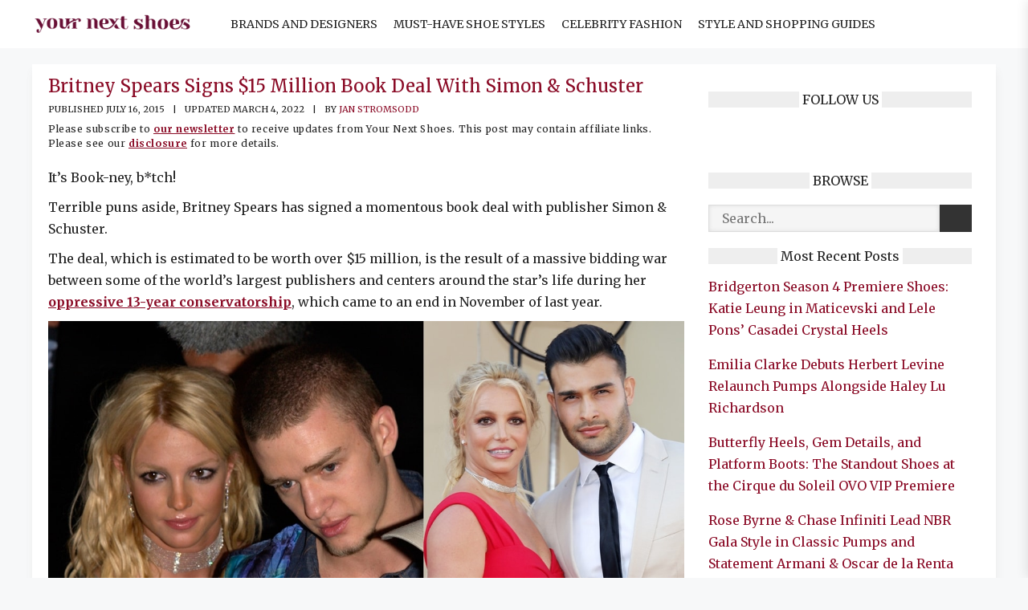

--- FILE ---
content_type: text/html; charset=UTF-8
request_url: https://www.yournextshoes.com/britney-spears-book-deal/
body_size: 30408
content:
<!DOCTYPE html>
<html lang="en-US" prefix="og: https://ogp.me/ns#">
<head><meta charset="UTF-8"><script>if(navigator.userAgent.match(/MSIE|Internet Explorer/i)||navigator.userAgent.match(/Trident\/7\..*?rv:11/i)){var href=document.location.href;if(!href.match(/[?&]nowprocket/)){if(href.indexOf("?")==-1){if(href.indexOf("#")==-1){document.location.href=href+"?nowprocket=1"}else{document.location.href=href.replace("#","?nowprocket=1#")}}else{if(href.indexOf("#")==-1){document.location.href=href+"&nowprocket=1"}else{document.location.href=href.replace("#","&nowprocket=1#")}}}}</script><script>(()=>{class RocketLazyLoadScripts{constructor(){this.v="2.0.4",this.userEvents=["keydown","keyup","mousedown","mouseup","mousemove","mouseover","mouseout","touchmove","touchstart","touchend","touchcancel","wheel","click","dblclick","input"],this.attributeEvents=["onblur","onclick","oncontextmenu","ondblclick","onfocus","onmousedown","onmouseenter","onmouseleave","onmousemove","onmouseout","onmouseover","onmouseup","onmousewheel","onscroll","onsubmit"]}async t(){this.i(),this.o(),/iP(ad|hone)/.test(navigator.userAgent)&&this.h(),this.u(),this.l(this),this.m(),this.k(this),this.p(this),this._(),await Promise.all([this.R(),this.L()]),this.lastBreath=Date.now(),this.S(this),this.P(),this.D(),this.O(),this.M(),await this.C(this.delayedScripts.normal),await this.C(this.delayedScripts.defer),await this.C(this.delayedScripts.async),await this.T(),await this.F(),await this.j(),await this.A(),window.dispatchEvent(new Event("rocket-allScriptsLoaded")),this.everythingLoaded=!0,this.lastTouchEnd&&await new Promise(t=>setTimeout(t,500-Date.now()+this.lastTouchEnd)),this.I(),this.H(),this.U(),this.W()}i(){this.CSPIssue=sessionStorage.getItem("rocketCSPIssue"),document.addEventListener("securitypolicyviolation",t=>{this.CSPIssue||"script-src-elem"!==t.violatedDirective||"data"!==t.blockedURI||(this.CSPIssue=!0,sessionStorage.setItem("rocketCSPIssue",!0))},{isRocket:!0})}o(){window.addEventListener("pageshow",t=>{this.persisted=t.persisted,this.realWindowLoadedFired=!0},{isRocket:!0}),window.addEventListener("pagehide",()=>{this.onFirstUserAction=null},{isRocket:!0})}h(){let t;function e(e){t=e}window.addEventListener("touchstart",e,{isRocket:!0}),window.addEventListener("touchend",function i(o){o.changedTouches[0]&&t.changedTouches[0]&&Math.abs(o.changedTouches[0].pageX-t.changedTouches[0].pageX)<10&&Math.abs(o.changedTouches[0].pageY-t.changedTouches[0].pageY)<10&&o.timeStamp-t.timeStamp<200&&(window.removeEventListener("touchstart",e,{isRocket:!0}),window.removeEventListener("touchend",i,{isRocket:!0}),"INPUT"===o.target.tagName&&"text"===o.target.type||(o.target.dispatchEvent(new TouchEvent("touchend",{target:o.target,bubbles:!0})),o.target.dispatchEvent(new MouseEvent("mouseover",{target:o.target,bubbles:!0})),o.target.dispatchEvent(new PointerEvent("click",{target:o.target,bubbles:!0,cancelable:!0,detail:1,clientX:o.changedTouches[0].clientX,clientY:o.changedTouches[0].clientY})),event.preventDefault()))},{isRocket:!0})}q(t){this.userActionTriggered||("mousemove"!==t.type||this.firstMousemoveIgnored?"keyup"===t.type||"mouseover"===t.type||"mouseout"===t.type||(this.userActionTriggered=!0,this.onFirstUserAction&&this.onFirstUserAction()):this.firstMousemoveIgnored=!0),"click"===t.type&&t.preventDefault(),t.stopPropagation(),t.stopImmediatePropagation(),"touchstart"===this.lastEvent&&"touchend"===t.type&&(this.lastTouchEnd=Date.now()),"click"===t.type&&(this.lastTouchEnd=0),this.lastEvent=t.type,t.composedPath&&t.composedPath()[0].getRootNode()instanceof ShadowRoot&&(t.rocketTarget=t.composedPath()[0]),this.savedUserEvents.push(t)}u(){this.savedUserEvents=[],this.userEventHandler=this.q.bind(this),this.userEvents.forEach(t=>window.addEventListener(t,this.userEventHandler,{passive:!1,isRocket:!0})),document.addEventListener("visibilitychange",this.userEventHandler,{isRocket:!0})}U(){this.userEvents.forEach(t=>window.removeEventListener(t,this.userEventHandler,{passive:!1,isRocket:!0})),document.removeEventListener("visibilitychange",this.userEventHandler,{isRocket:!0}),this.savedUserEvents.forEach(t=>{(t.rocketTarget||t.target).dispatchEvent(new window[t.constructor.name](t.type,t))})}m(){const t="return false",e=Array.from(this.attributeEvents,t=>"data-rocket-"+t),i="["+this.attributeEvents.join("],[")+"]",o="[data-rocket-"+this.attributeEvents.join("],[data-rocket-")+"]",s=(e,i,o)=>{o&&o!==t&&(e.setAttribute("data-rocket-"+i,o),e["rocket"+i]=new Function("event",o),e.setAttribute(i,t))};new MutationObserver(t=>{for(const n of t)"attributes"===n.type&&(n.attributeName.startsWith("data-rocket-")||this.everythingLoaded?n.attributeName.startsWith("data-rocket-")&&this.everythingLoaded&&this.N(n.target,n.attributeName.substring(12)):s(n.target,n.attributeName,n.target.getAttribute(n.attributeName))),"childList"===n.type&&n.addedNodes.forEach(t=>{if(t.nodeType===Node.ELEMENT_NODE)if(this.everythingLoaded)for(const i of[t,...t.querySelectorAll(o)])for(const t of i.getAttributeNames())e.includes(t)&&this.N(i,t.substring(12));else for(const e of[t,...t.querySelectorAll(i)])for(const t of e.getAttributeNames())this.attributeEvents.includes(t)&&s(e,t,e.getAttribute(t))})}).observe(document,{subtree:!0,childList:!0,attributeFilter:[...this.attributeEvents,...e]})}I(){this.attributeEvents.forEach(t=>{document.querySelectorAll("[data-rocket-"+t+"]").forEach(e=>{this.N(e,t)})})}N(t,e){const i=t.getAttribute("data-rocket-"+e);i&&(t.setAttribute(e,i),t.removeAttribute("data-rocket-"+e))}k(t){Object.defineProperty(HTMLElement.prototype,"onclick",{get(){return this.rocketonclick||null},set(e){this.rocketonclick=e,this.setAttribute(t.everythingLoaded?"onclick":"data-rocket-onclick","this.rocketonclick(event)")}})}S(t){function e(e,i){let o=e[i];e[i]=null,Object.defineProperty(e,i,{get:()=>o,set(s){t.everythingLoaded?o=s:e["rocket"+i]=o=s}})}e(document,"onreadystatechange"),e(window,"onload"),e(window,"onpageshow");try{Object.defineProperty(document,"readyState",{get:()=>t.rocketReadyState,set(e){t.rocketReadyState=e},configurable:!0}),document.readyState="loading"}catch(t){console.log("WPRocket DJE readyState conflict, bypassing")}}l(t){this.originalAddEventListener=EventTarget.prototype.addEventListener,this.originalRemoveEventListener=EventTarget.prototype.removeEventListener,this.savedEventListeners=[],EventTarget.prototype.addEventListener=function(e,i,o){o&&o.isRocket||!t.B(e,this)&&!t.userEvents.includes(e)||t.B(e,this)&&!t.userActionTriggered||e.startsWith("rocket-")||t.everythingLoaded?t.originalAddEventListener.call(this,e,i,o):(t.savedEventListeners.push({target:this,remove:!1,type:e,func:i,options:o}),"mouseenter"!==e&&"mouseleave"!==e||t.originalAddEventListener.call(this,e,t.savedUserEvents.push,o))},EventTarget.prototype.removeEventListener=function(e,i,o){o&&o.isRocket||!t.B(e,this)&&!t.userEvents.includes(e)||t.B(e,this)&&!t.userActionTriggered||e.startsWith("rocket-")||t.everythingLoaded?t.originalRemoveEventListener.call(this,e,i,o):t.savedEventListeners.push({target:this,remove:!0,type:e,func:i,options:o})}}J(t,e){this.savedEventListeners=this.savedEventListeners.filter(i=>{let o=i.type,s=i.target||window;return e!==o||t!==s||(this.B(o,s)&&(i.type="rocket-"+o),this.$(i),!1)})}H(){EventTarget.prototype.addEventListener=this.originalAddEventListener,EventTarget.prototype.removeEventListener=this.originalRemoveEventListener,this.savedEventListeners.forEach(t=>this.$(t))}$(t){t.remove?this.originalRemoveEventListener.call(t.target,t.type,t.func,t.options):this.originalAddEventListener.call(t.target,t.type,t.func,t.options)}p(t){let e;function i(e){return t.everythingLoaded?e:e.split(" ").map(t=>"load"===t||t.startsWith("load.")?"rocket-jquery-load":t).join(" ")}function o(o){function s(e){const s=o.fn[e];o.fn[e]=o.fn.init.prototype[e]=function(){return this[0]===window&&t.userActionTriggered&&("string"==typeof arguments[0]||arguments[0]instanceof String?arguments[0]=i(arguments[0]):"object"==typeof arguments[0]&&Object.keys(arguments[0]).forEach(t=>{const e=arguments[0][t];delete arguments[0][t],arguments[0][i(t)]=e})),s.apply(this,arguments),this}}if(o&&o.fn&&!t.allJQueries.includes(o)){const e={DOMContentLoaded:[],"rocket-DOMContentLoaded":[]};for(const t in e)document.addEventListener(t,()=>{e[t].forEach(t=>t())},{isRocket:!0});o.fn.ready=o.fn.init.prototype.ready=function(i){function s(){parseInt(o.fn.jquery)>2?setTimeout(()=>i.bind(document)(o)):i.bind(document)(o)}return"function"==typeof i&&(t.realDomReadyFired?!t.userActionTriggered||t.fauxDomReadyFired?s():e["rocket-DOMContentLoaded"].push(s):e.DOMContentLoaded.push(s)),o([])},s("on"),s("one"),s("off"),t.allJQueries.push(o)}e=o}t.allJQueries=[],o(window.jQuery),Object.defineProperty(window,"jQuery",{get:()=>e,set(t){o(t)}})}P(){const t=new Map;document.write=document.writeln=function(e){const i=document.currentScript,o=document.createRange(),s=i.parentElement;let n=t.get(i);void 0===n&&(n=i.nextSibling,t.set(i,n));const c=document.createDocumentFragment();o.setStart(c,0),c.appendChild(o.createContextualFragment(e)),s.insertBefore(c,n)}}async R(){return new Promise(t=>{this.userActionTriggered?t():this.onFirstUserAction=t})}async L(){return new Promise(t=>{document.addEventListener("DOMContentLoaded",()=>{this.realDomReadyFired=!0,t()},{isRocket:!0})})}async j(){return this.realWindowLoadedFired?Promise.resolve():new Promise(t=>{window.addEventListener("load",t,{isRocket:!0})})}M(){this.pendingScripts=[];this.scriptsMutationObserver=new MutationObserver(t=>{for(const e of t)e.addedNodes.forEach(t=>{"SCRIPT"!==t.tagName||t.noModule||t.isWPRocket||this.pendingScripts.push({script:t,promise:new Promise(e=>{const i=()=>{const i=this.pendingScripts.findIndex(e=>e.script===t);i>=0&&this.pendingScripts.splice(i,1),e()};t.addEventListener("load",i,{isRocket:!0}),t.addEventListener("error",i,{isRocket:!0}),setTimeout(i,1e3)})})})}),this.scriptsMutationObserver.observe(document,{childList:!0,subtree:!0})}async F(){await this.X(),this.pendingScripts.length?(await this.pendingScripts[0].promise,await this.F()):this.scriptsMutationObserver.disconnect()}D(){this.delayedScripts={normal:[],async:[],defer:[]},document.querySelectorAll("script[type$=rocketlazyloadscript]").forEach(t=>{t.hasAttribute("data-rocket-src")?t.hasAttribute("async")&&!1!==t.async?this.delayedScripts.async.push(t):t.hasAttribute("defer")&&!1!==t.defer||"module"===t.getAttribute("data-rocket-type")?this.delayedScripts.defer.push(t):this.delayedScripts.normal.push(t):this.delayedScripts.normal.push(t)})}async _(){await this.L();let t=[];document.querySelectorAll("script[type$=rocketlazyloadscript][data-rocket-src]").forEach(e=>{let i=e.getAttribute("data-rocket-src");if(i&&!i.startsWith("data:")){i.startsWith("//")&&(i=location.protocol+i);try{const o=new URL(i).origin;o!==location.origin&&t.push({src:o,crossOrigin:e.crossOrigin||"module"===e.getAttribute("data-rocket-type")})}catch(t){}}}),t=[...new Map(t.map(t=>[JSON.stringify(t),t])).values()],this.Y(t,"preconnect")}async G(t){if(await this.K(),!0!==t.noModule||!("noModule"in HTMLScriptElement.prototype))return new Promise(e=>{let i;function o(){(i||t).setAttribute("data-rocket-status","executed"),e()}try{if(navigator.userAgent.includes("Firefox/")||""===navigator.vendor||this.CSPIssue)i=document.createElement("script"),[...t.attributes].forEach(t=>{let e=t.nodeName;"type"!==e&&("data-rocket-type"===e&&(e="type"),"data-rocket-src"===e&&(e="src"),i.setAttribute(e,t.nodeValue))}),t.text&&(i.text=t.text),t.nonce&&(i.nonce=t.nonce),i.hasAttribute("src")?(i.addEventListener("load",o,{isRocket:!0}),i.addEventListener("error",()=>{i.setAttribute("data-rocket-status","failed-network"),e()},{isRocket:!0}),setTimeout(()=>{i.isConnected||e()},1)):(i.text=t.text,o()),i.isWPRocket=!0,t.parentNode.replaceChild(i,t);else{const i=t.getAttribute("data-rocket-type"),s=t.getAttribute("data-rocket-src");i?(t.type=i,t.removeAttribute("data-rocket-type")):t.removeAttribute("type"),t.addEventListener("load",o,{isRocket:!0}),t.addEventListener("error",i=>{this.CSPIssue&&i.target.src.startsWith("data:")?(console.log("WPRocket: CSP fallback activated"),t.removeAttribute("src"),this.G(t).then(e)):(t.setAttribute("data-rocket-status","failed-network"),e())},{isRocket:!0}),s?(t.fetchPriority="high",t.removeAttribute("data-rocket-src"),t.src=s):t.src="data:text/javascript;base64,"+window.btoa(unescape(encodeURIComponent(t.text)))}}catch(i){t.setAttribute("data-rocket-status","failed-transform"),e()}});t.setAttribute("data-rocket-status","skipped")}async C(t){const e=t.shift();return e?(e.isConnected&&await this.G(e),this.C(t)):Promise.resolve()}O(){this.Y([...this.delayedScripts.normal,...this.delayedScripts.defer,...this.delayedScripts.async],"preload")}Y(t,e){this.trash=this.trash||[];let i=!0;var o=document.createDocumentFragment();t.forEach(t=>{const s=t.getAttribute&&t.getAttribute("data-rocket-src")||t.src;if(s&&!s.startsWith("data:")){const n=document.createElement("link");n.href=s,n.rel=e,"preconnect"!==e&&(n.as="script",n.fetchPriority=i?"high":"low"),t.getAttribute&&"module"===t.getAttribute("data-rocket-type")&&(n.crossOrigin=!0),t.crossOrigin&&(n.crossOrigin=t.crossOrigin),t.integrity&&(n.integrity=t.integrity),t.nonce&&(n.nonce=t.nonce),o.appendChild(n),this.trash.push(n),i=!1}}),document.head.appendChild(o)}W(){this.trash.forEach(t=>t.remove())}async T(){try{document.readyState="interactive"}catch(t){}this.fauxDomReadyFired=!0;try{await this.K(),this.J(document,"readystatechange"),document.dispatchEvent(new Event("rocket-readystatechange")),await this.K(),document.rocketonreadystatechange&&document.rocketonreadystatechange(),await this.K(),this.J(document,"DOMContentLoaded"),document.dispatchEvent(new Event("rocket-DOMContentLoaded")),await this.K(),this.J(window,"DOMContentLoaded"),window.dispatchEvent(new Event("rocket-DOMContentLoaded"))}catch(t){console.error(t)}}async A(){try{document.readyState="complete"}catch(t){}try{await this.K(),this.J(document,"readystatechange"),document.dispatchEvent(new Event("rocket-readystatechange")),await this.K(),document.rocketonreadystatechange&&document.rocketonreadystatechange(),await this.K(),this.J(window,"load"),window.dispatchEvent(new Event("rocket-load")),await this.K(),window.rocketonload&&window.rocketonload(),await this.K(),this.allJQueries.forEach(t=>t(window).trigger("rocket-jquery-load")),await this.K(),this.J(window,"pageshow");const t=new Event("rocket-pageshow");t.persisted=this.persisted,window.dispatchEvent(t),await this.K(),window.rocketonpageshow&&window.rocketonpageshow({persisted:this.persisted})}catch(t){console.error(t)}}async K(){Date.now()-this.lastBreath>45&&(await this.X(),this.lastBreath=Date.now())}async X(){return document.hidden?new Promise(t=>setTimeout(t)):new Promise(t=>requestAnimationFrame(t))}B(t,e){return e===document&&"readystatechange"===t||(e===document&&"DOMContentLoaded"===t||(e===window&&"DOMContentLoaded"===t||(e===window&&"load"===t||e===window&&"pageshow"===t)))}static run(){(new RocketLazyLoadScripts).t()}}RocketLazyLoadScripts.run()})();</script>



	
	<meta name="viewport" content="width=device-width, initial-scale=1">
<!-- Search Engine Optimization by Rank Math PRO - https://rankmath.com/ -->
<title>Britney Spears Signs $15 Million Book Deal With Simon &amp; Schuster</title>
<link data-rocket-preload as="style" href="https://fonts.googleapis.com/css?family=Merriweather%3A300%2C300italic%2Cregular%2Citalic%2C700%2C700italic%2C900%2C900italic&#038;display=swap" rel="preload">
<link href="https://fonts.googleapis.com/css?family=Merriweather%3A300%2C300italic%2Cregular%2Citalic%2C700%2C700italic%2C900%2C900italic&#038;display=swap" media="print" onload="this.media=&#039;all&#039;" rel="stylesheet">
<noscript data-wpr-hosted-gf-parameters=""><link rel="stylesheet" href="https://fonts.googleapis.com/css?family=Merriweather%3A300%2C300italic%2Cregular%2Citalic%2C700%2C700italic%2C900%2C900italic&#038;display=swap"></noscript>
<meta name="description" content="It’s Book-ney, b*tch!"/>
<meta name="robots" content="follow, noindex"/>
<meta property="og:locale" content="en_US" />
<meta property="og:type" content="article" />
<meta property="og:title" content="Britney Spears Signs $15 Million Book Deal With Simon &amp; Schuster" />
<meta property="og:description" content="It’s Book-ney, b*tch!" />
<meta property="og:url" content="https://www.yournextshoes.com/britney-spears-book-deal/" />
<meta property="og:site_name" content="Your Next Shoes" />
<meta property="article:publisher" content="https://www.facebook.com/yournextshoes" />
<meta property="article:author" content="https://www.facebook.com/jan.e.stromsodd" />
<meta property="article:section" content="Celebrities" />
<meta property="og:updated_time" content="2022-03-04T00:38:58+00:00" />
<meta property="og:image" content="https://www.yournextshoes.com/wp-content/uploads/2015/07/Britney-Spears-Mother-Justin-Timberlake-featured.jpg" />
<meta property="og:image:secure_url" content="https://www.yournextshoes.com/wp-content/uploads/2015/07/Britney-Spears-Mother-Justin-Timberlake-featured.jpg" />
<meta property="og:image:width" content="410" />
<meta property="og:image:height" content="220" />
<meta property="og:image:alt" content="Britney Spears Signs $15 Million Book Deal With Simon &#038; Schuster" />
<meta property="og:image:type" content="image/jpeg" />
<meta property="article:published_time" content="2015-07-16T00:00+00:00" />
<meta property="article:modified_time" content="2022-03-04T00:38:58+00:00" />
<meta name="twitter:card" content="summary_large_image" />
<meta name="twitter:title" content="Britney Spears Signs $15 Million Book Deal With Simon &amp; Schuster" />
<meta name="twitter:description" content="It’s Book-ney, b*tch!" />
<meta name="twitter:site" content="@yournextshoes" />
<meta name="twitter:creator" content="@stromsodd" />
<meta name="twitter:image" content="https://www.yournextshoes.com/wp-content/uploads/2015/07/Britney-Spears-Mother-Justin-Timberlake-featured.jpg" />
<meta name="twitter:label1" content="Written by" />
<meta name="twitter:data1" content="Jan Stromsodd" />
<meta name="twitter:label2" content="Time to read" />
<meta name="twitter:data2" content="2 minutes" />
<script type="application/ld+json" class="rank-math-schema-pro">{"@context":"https://schema.org","@graph":[{"@type":"Organization","@id":"https://www.yournextshoes.com/#organization","name":"Your Next Shoes","sameAs":["https://www.facebook.com/yournextshoes","https://twitter.com/yournextshoes"],"logo":{"@type":"ImageObject","@id":"https://www.yournextshoes.com/#logo","url":"https://www.yournextshoes.com/wp-content/uploads/2022/09/Final-logo-black-02-WEB.jpg","contentUrl":"https://www.yournextshoes.com/wp-content/uploads/2022/09/Final-logo-black-02-WEB.jpg","caption":"Your Next Shoes","inLanguage":"en-US","width":"1182","height":"1182"}},{"@type":"WebSite","@id":"https://www.yournextshoes.com/#website","url":"https://www.yournextshoes.com","name":"Your Next Shoes","publisher":{"@id":"https://www.yournextshoes.com/#organization"},"inLanguage":"en-US"},{"@type":"ImageObject","@id":"https://www.yournextshoes.com/wp-content/uploads/2015/07/Britney-Spears-Mother-Justin-Timberlake-featured.jpg","url":"https://www.yournextshoes.com/wp-content/uploads/2015/07/Britney-Spears-Mother-Justin-Timberlake-featured.jpg","width":"410","height":"220","inLanguage":"en-US"},{"@type":"BreadcrumbList","@id":"https://www.yournextshoes.com/britney-spears-book-deal/#breadcrumb","itemListElement":[{"@type":"ListItem","position":"1","item":{"@id":"https://www.yournextshoes.com","name":"Home"}},{"@type":"ListItem","position":"2","item":{"@id":"https://www.yournextshoes.com/celebrities/","name":"Celebrities"}},{"@type":"ListItem","position":"3","item":{"@id":"https://www.yournextshoes.com/britney-spears-book-deal/","name":"Britney Spears Signs $15 Million Book Deal With Simon &#038; Schuster"}}]},{"@type":"WebPage","@id":"https://www.yournextshoes.com/britney-spears-book-deal/#webpage","url":"https://www.yournextshoes.com/britney-spears-book-deal/","name":"Britney Spears Signs $15 Million Book Deal With Simon &amp; Schuster","datePublished":"2022-03-03T23:15:38+00:00","dateModified":"2022-03-04T00:38:58+00:00","isPartOf":{"@id":"https://www.yournextshoes.com/#website"},"primaryImageOfPage":{"@id":"https://www.yournextshoes.com/wp-content/uploads/2015/07/Britney-Spears-Mother-Justin-Timberlake-featured.jpg"},"inLanguage":"en-US","breadcrumb":{"@id":"https://www.yournextshoes.com/britney-spears-book-deal/#breadcrumb"}},{"@type":"Person","@id":"https://www.yournextshoes.com/author/jan-stromsodd/","name":"Jan Stromsodd","url":"https://www.yournextshoes.com/author/jan-stromsodd/","image":{"@type":"ImageObject","@id":"https://secure.gravatar.com/avatar/f42012c3a63f777e27c03f99faa23a72f7c251244598bea440235fdc7099b8f9?s=96&amp;d=identicon&amp;r=g","url":"https://secure.gravatar.com/avatar/f42012c3a63f777e27c03f99faa23a72f7c251244598bea440235fdc7099b8f9?s=96&amp;d=identicon&amp;r=g","caption":"Jan Stromsodd","inLanguage":"en-US"},"sameAs":["https://www.facebook.com/jan.e.stromsodd","https://twitter.com/stromsodd"],"worksFor":{"@id":"https://www.yournextshoes.com/#organization"}},{"@type":"NewsArticle","headline":"Britney Spears Signs $15 Million Book Deal With Simon &amp; Schuster","datePublished":"2022-03-03T23:15:38+00:00","dateModified":"2022-03-04T00:38:58+00:00","articleSection":"Celebrities","author":{"@id":"https://www.yournextshoes.com/author/jan-stromsodd/","name":"Jan Stromsodd"},"publisher":{"@id":"https://www.yournextshoes.com/#organization"},"description":"It\u2019s Book-ney, b*tch!","copyrightYear":"2022","copyrightHolder":{"@id":"https://www.yournextshoes.com/#organization"},"name":"Britney Spears Signs $15 Million Book Deal With Simon &amp; Schuster","@id":"https://www.yournextshoes.com/britney-spears-book-deal/#richSnippet","isPartOf":{"@id":"https://www.yournextshoes.com/britney-spears-book-deal/#webpage"},"image":{"@id":"https://www.yournextshoes.com/wp-content/uploads/2015/07/Britney-Spears-Mother-Justin-Timberlake-featured.jpg"},"inLanguage":"en-US","mainEntityOfPage":{"@id":"https://www.yournextshoes.com/britney-spears-book-deal/#webpage"}}]}</script>
<!-- /Rank Math WordPress SEO plugin -->

<link rel='dns-prefetch' href='//scripts.mediavine.com' />
<link href='https://fonts.gstatic.com' crossorigin rel='preconnect' />
<link href='https://fonts.googleapis.com' crossorigin rel='preconnect' />
<link rel="alternate" type="application/rss+xml" title="Your Next Shoes &raquo; Feed" href="https://www.yournextshoes.com/feed/" />
<link rel="alternate" type="application/rss+xml" title="Your Next Shoes &raquo; Comments Feed" href="https://www.yournextshoes.com/comments/feed/" />
<link rel="alternate" title="oEmbed (JSON)" type="application/json+oembed" href="https://www.yournextshoes.com/wp-json/oembed/1.0/embed?url=https%3A%2F%2Fwww.yournextshoes.com%2Fbritney-spears-book-deal%2F" />
<link rel="alternate" title="oEmbed (XML)" type="text/xml+oembed" href="https://www.yournextshoes.com/wp-json/oembed/1.0/embed?url=https%3A%2F%2Fwww.yournextshoes.com%2Fbritney-spears-book-deal%2F&#038;format=xml" />
<style id='wp-img-auto-sizes-contain-inline-css'>
img:is([sizes=auto i],[sizes^="auto," i]){contain-intrinsic-size:3000px 1500px}
/*# sourceURL=wp-img-auto-sizes-contain-inline-css */
</style>
<style id='wp-emoji-styles-inline-css'>

	img.wp-smiley, img.emoji {
		display: inline !important;
		border: none !important;
		box-shadow: none !important;
		height: 1em !important;
		width: 1em !important;
		margin: 0 0.07em !important;
		vertical-align: -0.1em !important;
		background: none !important;
		padding: 0 !important;
	}
/*# sourceURL=wp-emoji-styles-inline-css */
</style>
<style id='wp-block-library-inline-css'>
:root{--wp-block-synced-color:#7a00df;--wp-block-synced-color--rgb:122,0,223;--wp-bound-block-color:var(--wp-block-synced-color);--wp-editor-canvas-background:#ddd;--wp-admin-theme-color:#007cba;--wp-admin-theme-color--rgb:0,124,186;--wp-admin-theme-color-darker-10:#006ba1;--wp-admin-theme-color-darker-10--rgb:0,107,160.5;--wp-admin-theme-color-darker-20:#005a87;--wp-admin-theme-color-darker-20--rgb:0,90,135;--wp-admin-border-width-focus:2px}@media (min-resolution:192dpi){:root{--wp-admin-border-width-focus:1.5px}}.wp-element-button{cursor:pointer}:root .has-very-light-gray-background-color{background-color:#eee}:root .has-very-dark-gray-background-color{background-color:#313131}:root .has-very-light-gray-color{color:#eee}:root .has-very-dark-gray-color{color:#313131}:root .has-vivid-green-cyan-to-vivid-cyan-blue-gradient-background{background:linear-gradient(135deg,#00d084,#0693e3)}:root .has-purple-crush-gradient-background{background:linear-gradient(135deg,#34e2e4,#4721fb 50%,#ab1dfe)}:root .has-hazy-dawn-gradient-background{background:linear-gradient(135deg,#faaca8,#dad0ec)}:root .has-subdued-olive-gradient-background{background:linear-gradient(135deg,#fafae1,#67a671)}:root .has-atomic-cream-gradient-background{background:linear-gradient(135deg,#fdd79a,#004a59)}:root .has-nightshade-gradient-background{background:linear-gradient(135deg,#330968,#31cdcf)}:root .has-midnight-gradient-background{background:linear-gradient(135deg,#020381,#2874fc)}:root{--wp--preset--font-size--normal:16px;--wp--preset--font-size--huge:42px}.has-regular-font-size{font-size:1em}.has-larger-font-size{font-size:2.625em}.has-normal-font-size{font-size:var(--wp--preset--font-size--normal)}.has-huge-font-size{font-size:var(--wp--preset--font-size--huge)}.has-text-align-center{text-align:center}.has-text-align-left{text-align:left}.has-text-align-right{text-align:right}.has-fit-text{white-space:nowrap!important}#end-resizable-editor-section{display:none}.aligncenter{clear:both}.items-justified-left{justify-content:flex-start}.items-justified-center{justify-content:center}.items-justified-right{justify-content:flex-end}.items-justified-space-between{justify-content:space-between}.screen-reader-text{border:0;clip-path:inset(50%);height:1px;margin:-1px;overflow:hidden;padding:0;position:absolute;width:1px;word-wrap:normal!important}.screen-reader-text:focus{background-color:#ddd;clip-path:none;color:#444;display:block;font-size:1em;height:auto;left:5px;line-height:normal;padding:15px 23px 14px;text-decoration:none;top:5px;width:auto;z-index:100000}html :where(.has-border-color){border-style:solid}html :where([style*=border-top-color]){border-top-style:solid}html :where([style*=border-right-color]){border-right-style:solid}html :where([style*=border-bottom-color]){border-bottom-style:solid}html :where([style*=border-left-color]){border-left-style:solid}html :where([style*=border-width]){border-style:solid}html :where([style*=border-top-width]){border-top-style:solid}html :where([style*=border-right-width]){border-right-style:solid}html :where([style*=border-bottom-width]){border-bottom-style:solid}html :where([style*=border-left-width]){border-left-style:solid}html :where(img[class*=wp-image-]){height:auto;max-width:100%}:where(figure){margin:0 0 1em}html :where(.is-position-sticky){--wp-admin--admin-bar--position-offset:var(--wp-admin--admin-bar--height,0px)}@media screen and (max-width:600px){html :where(.is-position-sticky){--wp-admin--admin-bar--position-offset:0px}}

/*# sourceURL=wp-block-library-inline-css */
</style><style id='global-styles-inline-css'>
:root{--wp--preset--aspect-ratio--square: 1;--wp--preset--aspect-ratio--4-3: 4/3;--wp--preset--aspect-ratio--3-4: 3/4;--wp--preset--aspect-ratio--3-2: 3/2;--wp--preset--aspect-ratio--2-3: 2/3;--wp--preset--aspect-ratio--16-9: 16/9;--wp--preset--aspect-ratio--9-16: 9/16;--wp--preset--color--black: #000000;--wp--preset--color--cyan-bluish-gray: #abb8c3;--wp--preset--color--white: #ffffff;--wp--preset--color--pale-pink: #f78da7;--wp--preset--color--vivid-red: #cf2e2e;--wp--preset--color--luminous-vivid-orange: #ff6900;--wp--preset--color--luminous-vivid-amber: #fcb900;--wp--preset--color--light-green-cyan: #7bdcb5;--wp--preset--color--vivid-green-cyan: #00d084;--wp--preset--color--pale-cyan-blue: #8ed1fc;--wp--preset--color--vivid-cyan-blue: #0693e3;--wp--preset--color--vivid-purple: #9b51e0;--wp--preset--color--contrast: var(--contrast);--wp--preset--color--contrast-2: var(--contrast-2);--wp--preset--color--contrast-3: var(--contrast-3);--wp--preset--color--base: var(--base);--wp--preset--color--base-2: var(--base-2);--wp--preset--color--base-3: var(--base-3);--wp--preset--color--accent: var(--accent);--wp--preset--gradient--vivid-cyan-blue-to-vivid-purple: linear-gradient(135deg,rgb(6,147,227) 0%,rgb(155,81,224) 100%);--wp--preset--gradient--light-green-cyan-to-vivid-green-cyan: linear-gradient(135deg,rgb(122,220,180) 0%,rgb(0,208,130) 100%);--wp--preset--gradient--luminous-vivid-amber-to-luminous-vivid-orange: linear-gradient(135deg,rgb(252,185,0) 0%,rgb(255,105,0) 100%);--wp--preset--gradient--luminous-vivid-orange-to-vivid-red: linear-gradient(135deg,rgb(255,105,0) 0%,rgb(207,46,46) 100%);--wp--preset--gradient--very-light-gray-to-cyan-bluish-gray: linear-gradient(135deg,rgb(238,238,238) 0%,rgb(169,184,195) 100%);--wp--preset--gradient--cool-to-warm-spectrum: linear-gradient(135deg,rgb(74,234,220) 0%,rgb(151,120,209) 20%,rgb(207,42,186) 40%,rgb(238,44,130) 60%,rgb(251,105,98) 80%,rgb(254,248,76) 100%);--wp--preset--gradient--blush-light-purple: linear-gradient(135deg,rgb(255,206,236) 0%,rgb(152,150,240) 100%);--wp--preset--gradient--blush-bordeaux: linear-gradient(135deg,rgb(254,205,165) 0%,rgb(254,45,45) 50%,rgb(107,0,62) 100%);--wp--preset--gradient--luminous-dusk: linear-gradient(135deg,rgb(255,203,112) 0%,rgb(199,81,192) 50%,rgb(65,88,208) 100%);--wp--preset--gradient--pale-ocean: linear-gradient(135deg,rgb(255,245,203) 0%,rgb(182,227,212) 50%,rgb(51,167,181) 100%);--wp--preset--gradient--electric-grass: linear-gradient(135deg,rgb(202,248,128) 0%,rgb(113,206,126) 100%);--wp--preset--gradient--midnight: linear-gradient(135deg,rgb(2,3,129) 0%,rgb(40,116,252) 100%);--wp--preset--font-size--small: 13px;--wp--preset--font-size--medium: 20px;--wp--preset--font-size--large: 36px;--wp--preset--font-size--x-large: 42px;--wp--preset--spacing--20: 0.44rem;--wp--preset--spacing--30: 0.67rem;--wp--preset--spacing--40: 1rem;--wp--preset--spacing--50: 1.5rem;--wp--preset--spacing--60: 2.25rem;--wp--preset--spacing--70: 3.38rem;--wp--preset--spacing--80: 5.06rem;--wp--preset--shadow--natural: 6px 6px 9px rgba(0, 0, 0, 0.2);--wp--preset--shadow--deep: 12px 12px 50px rgba(0, 0, 0, 0.4);--wp--preset--shadow--sharp: 6px 6px 0px rgba(0, 0, 0, 0.2);--wp--preset--shadow--outlined: 6px 6px 0px -3px rgb(255, 255, 255), 6px 6px rgb(0, 0, 0);--wp--preset--shadow--crisp: 6px 6px 0px rgb(0, 0, 0);}:where(.is-layout-flex){gap: 0.5em;}:where(.is-layout-grid){gap: 0.5em;}body .is-layout-flex{display: flex;}.is-layout-flex{flex-wrap: wrap;align-items: center;}.is-layout-flex > :is(*, div){margin: 0;}body .is-layout-grid{display: grid;}.is-layout-grid > :is(*, div){margin: 0;}:where(.wp-block-columns.is-layout-flex){gap: 2em;}:where(.wp-block-columns.is-layout-grid){gap: 2em;}:where(.wp-block-post-template.is-layout-flex){gap: 1.25em;}:where(.wp-block-post-template.is-layout-grid){gap: 1.25em;}.has-black-color{color: var(--wp--preset--color--black) !important;}.has-cyan-bluish-gray-color{color: var(--wp--preset--color--cyan-bluish-gray) !important;}.has-white-color{color: var(--wp--preset--color--white) !important;}.has-pale-pink-color{color: var(--wp--preset--color--pale-pink) !important;}.has-vivid-red-color{color: var(--wp--preset--color--vivid-red) !important;}.has-luminous-vivid-orange-color{color: var(--wp--preset--color--luminous-vivid-orange) !important;}.has-luminous-vivid-amber-color{color: var(--wp--preset--color--luminous-vivid-amber) !important;}.has-light-green-cyan-color{color: var(--wp--preset--color--light-green-cyan) !important;}.has-vivid-green-cyan-color{color: var(--wp--preset--color--vivid-green-cyan) !important;}.has-pale-cyan-blue-color{color: var(--wp--preset--color--pale-cyan-blue) !important;}.has-vivid-cyan-blue-color{color: var(--wp--preset--color--vivid-cyan-blue) !important;}.has-vivid-purple-color{color: var(--wp--preset--color--vivid-purple) !important;}.has-black-background-color{background-color: var(--wp--preset--color--black) !important;}.has-cyan-bluish-gray-background-color{background-color: var(--wp--preset--color--cyan-bluish-gray) !important;}.has-white-background-color{background-color: var(--wp--preset--color--white) !important;}.has-pale-pink-background-color{background-color: var(--wp--preset--color--pale-pink) !important;}.has-vivid-red-background-color{background-color: var(--wp--preset--color--vivid-red) !important;}.has-luminous-vivid-orange-background-color{background-color: var(--wp--preset--color--luminous-vivid-orange) !important;}.has-luminous-vivid-amber-background-color{background-color: var(--wp--preset--color--luminous-vivid-amber) !important;}.has-light-green-cyan-background-color{background-color: var(--wp--preset--color--light-green-cyan) !important;}.has-vivid-green-cyan-background-color{background-color: var(--wp--preset--color--vivid-green-cyan) !important;}.has-pale-cyan-blue-background-color{background-color: var(--wp--preset--color--pale-cyan-blue) !important;}.has-vivid-cyan-blue-background-color{background-color: var(--wp--preset--color--vivid-cyan-blue) !important;}.has-vivid-purple-background-color{background-color: var(--wp--preset--color--vivid-purple) !important;}.has-black-border-color{border-color: var(--wp--preset--color--black) !important;}.has-cyan-bluish-gray-border-color{border-color: var(--wp--preset--color--cyan-bluish-gray) !important;}.has-white-border-color{border-color: var(--wp--preset--color--white) !important;}.has-pale-pink-border-color{border-color: var(--wp--preset--color--pale-pink) !important;}.has-vivid-red-border-color{border-color: var(--wp--preset--color--vivid-red) !important;}.has-luminous-vivid-orange-border-color{border-color: var(--wp--preset--color--luminous-vivid-orange) !important;}.has-luminous-vivid-amber-border-color{border-color: var(--wp--preset--color--luminous-vivid-amber) !important;}.has-light-green-cyan-border-color{border-color: var(--wp--preset--color--light-green-cyan) !important;}.has-vivid-green-cyan-border-color{border-color: var(--wp--preset--color--vivid-green-cyan) !important;}.has-pale-cyan-blue-border-color{border-color: var(--wp--preset--color--pale-cyan-blue) !important;}.has-vivid-cyan-blue-border-color{border-color: var(--wp--preset--color--vivid-cyan-blue) !important;}.has-vivid-purple-border-color{border-color: var(--wp--preset--color--vivid-purple) !important;}.has-vivid-cyan-blue-to-vivid-purple-gradient-background{background: var(--wp--preset--gradient--vivid-cyan-blue-to-vivid-purple) !important;}.has-light-green-cyan-to-vivid-green-cyan-gradient-background{background: var(--wp--preset--gradient--light-green-cyan-to-vivid-green-cyan) !important;}.has-luminous-vivid-amber-to-luminous-vivid-orange-gradient-background{background: var(--wp--preset--gradient--luminous-vivid-amber-to-luminous-vivid-orange) !important;}.has-luminous-vivid-orange-to-vivid-red-gradient-background{background: var(--wp--preset--gradient--luminous-vivid-orange-to-vivid-red) !important;}.has-very-light-gray-to-cyan-bluish-gray-gradient-background{background: var(--wp--preset--gradient--very-light-gray-to-cyan-bluish-gray) !important;}.has-cool-to-warm-spectrum-gradient-background{background: var(--wp--preset--gradient--cool-to-warm-spectrum) !important;}.has-blush-light-purple-gradient-background{background: var(--wp--preset--gradient--blush-light-purple) !important;}.has-blush-bordeaux-gradient-background{background: var(--wp--preset--gradient--blush-bordeaux) !important;}.has-luminous-dusk-gradient-background{background: var(--wp--preset--gradient--luminous-dusk) !important;}.has-pale-ocean-gradient-background{background: var(--wp--preset--gradient--pale-ocean) !important;}.has-electric-grass-gradient-background{background: var(--wp--preset--gradient--electric-grass) !important;}.has-midnight-gradient-background{background: var(--wp--preset--gradient--midnight) !important;}.has-small-font-size{font-size: var(--wp--preset--font-size--small) !important;}.has-medium-font-size{font-size: var(--wp--preset--font-size--medium) !important;}.has-large-font-size{font-size: var(--wp--preset--font-size--large) !important;}.has-x-large-font-size{font-size: var(--wp--preset--font-size--x-large) !important;}
/*# sourceURL=global-styles-inline-css */
</style>

<style id='classic-theme-styles-inline-css'>
/*! This file is auto-generated */
.wp-block-button__link{color:#fff;background-color:#32373c;border-radius:9999px;box-shadow:none;text-decoration:none;padding:calc(.667em + 2px) calc(1.333em + 2px);font-size:1.125em}.wp-block-file__button{background:#32373c;color:#fff;text-decoration:none}
/*# sourceURL=/wp-includes/css/classic-themes.min.css */
</style>
<link rel='stylesheet' id='generate-widget-areas-css' href='https://www.yournextshoes.com/wp-content/themes/generatepress/assets/css/components/widget-areas.min.css?ver=3.6.0' media='all' />
<link rel='stylesheet' id='generate-style-css' href='https://www.yournextshoes.com/wp-content/themes/generatepress/assets/css/main.min.css?ver=3.6.0' media='all' />
<style id='generate-style-inline-css'>
@media (max-width:768px){}
body{background-color:var(--base-2);color:var(--contrast);}a{color:var(--accent);}a{text-decoration:underline;}.entry-title a, .site-branding a, a.button, .wp-block-button__link, .main-navigation a{text-decoration:none;}a:hover, a:focus, a:active{color:#a30e2e;}.wp-block-group__inner-container{max-width:1200px;margin-left:auto;margin-right:auto;}.site-header .header-image{width:200px;}.generate-back-to-top{font-size:20px;border-radius:3px;position:fixed;bottom:30px;right:30px;line-height:40px;width:40px;text-align:center;z-index:10;transition:opacity 300ms ease-in-out;opacity:0.1;transform:translateY(1000px);}.generate-back-to-top__show{opacity:1;transform:translateY(0);}:root{--contrast:#222222;--contrast-2:#575760;--contrast-3:#b2b2be;--base:#f0f0f0;--base-2:#f7f8f9;--base-3:#ffffff;--accent:#8a0b26;}:root .has-contrast-color{color:var(--contrast);}:root .has-contrast-background-color{background-color:var(--contrast);}:root .has-contrast-2-color{color:var(--contrast-2);}:root .has-contrast-2-background-color{background-color:var(--contrast-2);}:root .has-contrast-3-color{color:var(--contrast-3);}:root .has-contrast-3-background-color{background-color:var(--contrast-3);}:root .has-base-color{color:var(--base);}:root .has-base-background-color{background-color:var(--base);}:root .has-base-2-color{color:var(--base-2);}:root .has-base-2-background-color{background-color:var(--base-2);}:root .has-base-3-color{color:var(--base-3);}:root .has-base-3-background-color{background-color:var(--base-3);}:root .has-accent-color{color:var(--accent);}:root .has-accent-background-color{background-color:var(--accent);}.main-navigation a, .main-navigation .menu-toggle, .main-navigation .menu-bar-items{font-family:Merriweather, serif;text-transform:uppercase;font-size:14px;line-height:1.7;}body, button, input, select, textarea{font-family:Merriweather, serif;font-size:16px;}body{line-height:1.7;}p{margin-bottom:10px;}.top-bar{background-color:#636363;color:#ffffff;}.top-bar a{color:var(--accent);}.top-bar a:hover{color:#b31034;}.site-header{background-color:var(--base-3);}.site-header a{color:#8a0b26;}.site-header a:hover{color:#a30d2d;}.main-title a,.main-title a:hover{color:var(--contrast);}.site-description{color:var(--contrast-2);}.mobile-menu-control-wrapper .menu-toggle,.mobile-menu-control-wrapper .menu-toggle:hover,.mobile-menu-control-wrapper .menu-toggle:focus,.has-inline-mobile-toggle #site-navigation.toggled{background-color:rgba(0, 0, 0, 0.02);}.main-navigation,.main-navigation ul ul{background-color:var(--base-3);}.main-navigation .main-nav ul li a, .main-navigation .menu-toggle, .main-navigation .menu-bar-items{color:var(--contrast);}.main-navigation .main-nav ul li:not([class*="current-menu-"]):hover > a, .main-navigation .main-nav ul li:not([class*="current-menu-"]):focus > a, .main-navigation .main-nav ul li.sfHover:not([class*="current-menu-"]) > a, .main-navigation .menu-bar-item:hover > a, .main-navigation .menu-bar-item.sfHover > a{color:var(--accent);}button.menu-toggle:hover,button.menu-toggle:focus{color:var(--contrast);}.main-navigation .main-nav ul li[class*="current-menu-"] > a{color:var(--accent);}.navigation-search input[type="search"],.navigation-search input[type="search"]:active, .navigation-search input[type="search"]:focus, .main-navigation .main-nav ul li.search-item.active > a, .main-navigation .menu-bar-items .search-item.active > a{color:var(--accent);}.main-navigation ul ul{background-color:var(--base);}.separate-containers .inside-article, .separate-containers .comments-area, .separate-containers .page-header, .one-container .container, .separate-containers .paging-navigation, .inside-page-header{background-color:var(--base-3);}.inside-article a,.paging-navigation a,.comments-area a,.page-header a{color:#8a0b26;}.inside-article a:hover,.paging-navigation a:hover,.comments-area a:hover,.page-header a:hover{color:#b60b30;}.entry-title a{color:var(--contrast);}.entry-title a:hover{color:var(--contrast-2);}.entry-meta{color:var(--contrast-2);}.sidebar .widget{background-color:var(--base-3);}.footer-widgets{background-color:var(--base-3);}.site-info{color:#ffffff;background-color:#333333;}.site-info a{color:#ffffff;}.site-info a:hover{color:#dfdede;}.footer-bar .widget_nav_menu .current-menu-item a{color:#dfdede;}input[type="text"],input[type="email"],input[type="url"],input[type="password"],input[type="search"],input[type="tel"],input[type="number"],textarea,select{color:var(--contrast);background-color:var(--base-2);border-color:var(--base);}input[type="text"]:focus,input[type="email"]:focus,input[type="url"]:focus,input[type="password"]:focus,input[type="search"]:focus,input[type="tel"]:focus,input[type="number"]:focus,textarea:focus,select:focus{color:var(--contrast);background-color:var(--base-2);border-color:var(--contrast-3);}button,html input[type="button"],input[type="reset"],input[type="submit"],a.button,a.wp-block-button__link:not(.has-background){color:#ffffff;background-color:#55555e;}button:hover,html input[type="button"]:hover,input[type="reset"]:hover,input[type="submit"]:hover,a.button:hover,button:focus,html input[type="button"]:focus,input[type="reset"]:focus,input[type="submit"]:focus,a.button:focus,a.wp-block-button__link:not(.has-background):active,a.wp-block-button__link:not(.has-background):focus,a.wp-block-button__link:not(.has-background):hover{color:#ffffff;background-color:#3f4047;}a.generate-back-to-top{background-color:rgba( 0,0,0,0.4 );color:#ffffff;}a.generate-back-to-top:hover,a.generate-back-to-top:focus{background-color:rgba( 0,0,0,0.6 );color:#ffffff;}:root{--gp-search-modal-bg-color:var(--base-3);--gp-search-modal-text-color:var(--contrast);--gp-search-modal-overlay-bg-color:rgba(0,0,0,0.2);}@media (max-width: 768px){.main-navigation .menu-bar-item:hover > a, .main-navigation .menu-bar-item.sfHover > a{background:none;color:var(--contrast);}}.inside-top-bar{padding:0px;}.inside-header{padding:20px 0px 20px 0px;}.nav-below-header .main-navigation .inside-navigation.grid-container, .nav-above-header .main-navigation .inside-navigation.grid-container{padding:0px 10px 0px 10px;}.separate-containers .inside-article, .separate-containers .comments-area, .separate-containers .page-header, .separate-containers .paging-navigation, .one-container .site-content, .inside-page-header{padding:14px 20px 20px 20px;}.site-main .wp-block-group__inner-container{padding:14px 20px 20px 20px;}.separate-containers .paging-navigation{padding-top:20px;padding-bottom:20px;}.entry-content .alignwide, body:not(.no-sidebar) .entry-content .alignfull{margin-left:-20px;width:calc(100% + 40px);max-width:calc(100% + 40px);}.one-container.right-sidebar .site-main,.one-container.both-right .site-main{margin-right:20px;}.one-container.left-sidebar .site-main,.one-container.both-left .site-main{margin-left:20px;}.one-container.both-sidebars .site-main{margin:0px 20px 0px 20px;}.sidebar .widget, .page-header, .widget-area .main-navigation, .site-main > *{margin-bottom:0px;}.separate-containers .site-main{margin:0px;}.both-right .inside-left-sidebar,.both-left .inside-left-sidebar{margin-right:0px;}.both-right .inside-right-sidebar,.both-left .inside-right-sidebar{margin-left:0px;}.one-container.archive .post:not(:last-child):not(.is-loop-template-item), .one-container.blog .post:not(:last-child):not(.is-loop-template-item){padding-bottom:20px;}.separate-containers .featured-image{margin-top:0px;}.separate-containers .inside-right-sidebar, .separate-containers .inside-left-sidebar{margin-top:0px;margin-bottom:0px;}.main-navigation .main-nav ul li a,.menu-toggle,.main-navigation .menu-bar-item > a{padding-left:10px;padding-right:10px;}.main-navigation .main-nav ul ul li a{padding:10px;}.rtl .menu-item-has-children .dropdown-menu-toggle{padding-left:10px;}.menu-item-has-children .dropdown-menu-toggle{padding-right:10px;}.rtl .main-navigation .main-nav ul li.menu-item-has-children > a{padding-right:10px;}.widget-area .widget{padding:10px;}.footer-widgets-container{padding:40px 20px 40px 20px;}.inside-site-info{padding:20px 0px 20px 0px;}@media (max-width:768px){.separate-containers .inside-article, .separate-containers .comments-area, .separate-containers .page-header, .separate-containers .paging-navigation, .one-container .site-content, .inside-page-header{padding:30px;}.site-main .wp-block-group__inner-container{padding:30px;}.inside-top-bar{padding-right:30px;padding-left:30px;}.inside-header{padding-right:30px;padding-left:30px;}.widget-area .widget{padding-top:30px;padding-right:30px;padding-bottom:30px;padding-left:30px;}.footer-widgets-container{padding-top:30px;padding-right:30px;padding-bottom:30px;padding-left:30px;}.inside-site-info{padding-right:30px;padding-left:30px;}.entry-content .alignwide, body:not(.no-sidebar) .entry-content .alignfull{margin-left:-30px;width:calc(100% + 60px);max-width:calc(100% + 60px);}.one-container .site-main .paging-navigation{margin-bottom:0px;}}/* End cached CSS */.is-right-sidebar{width:30%;}.is-left-sidebar{width:30%;}.site-content .content-area{width:70%;}@media (max-width: 768px){.main-navigation .menu-toggle,.sidebar-nav-mobile:not(#sticky-placeholder){display:block;}.main-navigation ul,.gen-sidebar-nav,.main-navigation:not(.slideout-navigation):not(.toggled) .main-nav > ul,.has-inline-mobile-toggle #site-navigation .inside-navigation > *:not(.navigation-search):not(.main-nav){display:none;}.nav-align-right .inside-navigation,.nav-align-center .inside-navigation{justify-content:space-between;}.has-inline-mobile-toggle .mobile-menu-control-wrapper{display:flex;flex-wrap:wrap;}.has-inline-mobile-toggle .inside-header{flex-direction:row;text-align:left;flex-wrap:wrap;}.has-inline-mobile-toggle .header-widget,.has-inline-mobile-toggle #site-navigation{flex-basis:100%;}.nav-float-left .has-inline-mobile-toggle #site-navigation{order:10;}}
.dynamic-author-image-rounded{border-radius:100%;}.dynamic-featured-image, .dynamic-author-image{vertical-align:middle;}.one-container.blog .dynamic-content-template:not(:last-child), .one-container.archive .dynamic-content-template:not(:last-child){padding-bottom:0px;}.dynamic-entry-excerpt > p:last-child{margin-bottom:0px;}
/*# sourceURL=generate-style-inline-css */
</style>
<link rel='stylesheet' id='generate-child-css' href='https://www.yournextshoes.com/wp-content/themes/generatepress_child/style.css?ver=1697353411' media='all' />

<link data-minify="1" rel='stylesheet' id='tablepress-default-css' href='https://www.yournextshoes.com/wp-content/cache/min/1/wp-content/plugins/tablepress-premium/css/build/default.css?ver=1758716456' media='all' />
<link data-minify="1" rel='stylesheet' id='tablepress-datatables-buttons-css' href='https://www.yournextshoes.com/wp-content/cache/min/1/wp-content/plugins/tablepress-premium/modules/css/build/datatables.buttons.css?ver=1758716456' media='all' />
<link data-minify="1" rel='stylesheet' id='tablepress-datatables-fixedheader-css' href='https://www.yournextshoes.com/wp-content/cache/min/1/wp-content/plugins/tablepress-premium/modules/css/build/datatables.fixedheader.css?ver=1758716456' media='all' />
<link data-minify="1" rel='stylesheet' id='tablepress-datatables-fixedcolumns-css' href='https://www.yournextshoes.com/wp-content/cache/min/1/wp-content/plugins/tablepress-premium/modules/css/build/datatables.fixedcolumns.css?ver=1758716456' media='all' />
<link data-minify="1" rel='stylesheet' id='tablepress-datatables-scroll-buttons-css' href='https://www.yournextshoes.com/wp-content/cache/min/1/wp-content/plugins/tablepress-premium/modules/css/build/datatables.scroll-buttons.css?ver=1758716456' media='all' />
<link data-minify="1" rel='stylesheet' id='tablepress-responsive-tables-css' href='https://www.yournextshoes.com/wp-content/cache/min/1/wp-content/plugins/tablepress-premium/modules/css/build/responsive-tables.css?ver=1758716456' media='all' />
<link data-minify="1" rel='stylesheet' id='tablepress-datatables-columnfilterwidgets-css' href='https://www.yournextshoes.com/wp-content/cache/min/1/wp-content/plugins/tablepress-premium/modules/css/build/datatables.columnfilterwidgets.css?ver=1758716456' media='all' />
<link rel='stylesheet' id='generate-blog-columns-css' href='https://www.yournextshoes.com/wp-content/plugins/gp-premium/blog/functions/css/columns.min.css?ver=2.5.0' media='all' />
<style id='rocket-lazyload-inline-css'>
.rll-youtube-player{position:relative;padding-bottom:56.23%;height:0;overflow:hidden;max-width:100%;}.rll-youtube-player:focus-within{outline: 2px solid currentColor;outline-offset: 5px;}.rll-youtube-player iframe{position:absolute;top:0;left:0;width:100%;height:100%;z-index:100;background:0 0}.rll-youtube-player img{bottom:0;display:block;left:0;margin:auto;max-width:100%;width:100%;position:absolute;right:0;top:0;border:none;height:auto;-webkit-transition:.4s all;-moz-transition:.4s all;transition:.4s all}.rll-youtube-player img:hover{-webkit-filter:brightness(75%)}.rll-youtube-player .play{height:100%;width:100%;left:0;top:0;position:absolute;background:var(--wpr-bg-b72d8d8e-325c-4506-9156-30eead3f2a9c) no-repeat center;background-color: transparent !important;cursor:pointer;border:none;}.wp-embed-responsive .wp-has-aspect-ratio .rll-youtube-player{position:absolute;padding-bottom:0;width:100%;height:100%;top:0;bottom:0;left:0;right:0}
/*# sourceURL=rocket-lazyload-inline-css */
</style>
<script async="async" fetchpriority="high" data-noptimize="1" data-cfasync="false" src="https://scripts.mediavine.com/tags/your-next-shoes.js?ver=6.9" id="mv-script-wrapper-js"></script>
<script type="rocketlazyloadscript" data-rocket-src="https://www.yournextshoes.com/wp-includes/js/jquery/jquery.min.js?ver=3.7.1" id="jquery-core-js"></script>
<script type="rocketlazyloadscript" data-rocket-src="https://www.yournextshoes.com/wp-includes/js/jquery/jquery-migrate.min.js?ver=3.4.1" id="jquery-migrate-js" data-rocket-defer defer></script>
<script type="rocketlazyloadscript" data-rocket-src="https://www.yournextshoes.com/wp-content/themes/generatepress_child/js/1jquery.min.js?ver=6.9" id="myscripts-js" data-rocket-defer defer></script>
<script type="rocketlazyloadscript" data-rocket-src="https://www.yournextshoes.com/wp-content/themes/generatepress_child/js/jquery-ias.min.js?ver=6.9" id="myscripts2-js" data-rocket-defer defer></script>
<link rel="https://api.w.org/" href="https://www.yournextshoes.com/wp-json/" /><link rel="alternate" title="JSON" type="application/json" href="https://www.yournextshoes.com/wp-json/wp/v2/posts/168239" /><link rel="EditURI" type="application/rsd+xml" title="RSD" href="https://www.yournextshoes.com/xmlrpc.php?rsd" />
<meta name="generator" content="WordPress 6.9" />
<link rel='shortlink' href='https://www.yournextshoes.com/?p=168239' />
<meta name="pubexchange:image" content="https://www.yournextshoes.com/wp-content/uploads/2015/07/Britney-Spears-Mother-Justin-Timberlake-featured-300x161.jpg">
<meta name="pubexchange:title" content="Britney Spears Signs $15 Million Book Deal With Simon &#038; Schuster">
<meta name="pinterest-rich-pin" content="false" />	  <script type="rocketlazyloadscript" data-rocket-type="text/javascript">
  
  jQuery(document).ready(function () {
    // Your code here

    var ias = jQuery.ias({
      container:  "#main",
      item:       ".hentry",
      pagination: ".navigationx",
      next:       ".navigationz",
      delay:      1000
    });

    ias.extension(new IASSpinnerExtension());
    ias.extension(new IASTriggerExtension({ offset: 100 }));
    ias.extension(new IASPagingExtension());
    ias.extension(new IASHistoryExtension({ prev: '.alignleft a' }));
	
	});
  </script>
<link rel="icon" href="https://www.yournextshoes.com/wp-content/uploads/2021/08/cropped-YNS-logo-32x32.png" sizes="32x32" />
<link rel="icon" href="https://www.yournextshoes.com/wp-content/uploads/2021/08/cropped-YNS-logo-192x192.png" sizes="192x192" />
<link rel="apple-touch-icon" href="https://www.yournextshoes.com/wp-content/uploads/2021/08/cropped-YNS-logo-180x180.png" />
<meta name="msapplication-TileImage" content="https://www.yournextshoes.com/wp-content/uploads/2021/08/cropped-YNS-logo-270x270.png" />
		<style id="wp-custom-css">
			YNS CUSTOM CSS
/* Mediavine alterations */

@media (max-width: 414px) {
iframe[title="YouTube video player"] {
width: 98%;
margin: 0 auto;
display:block;
padding: 10px;
box-sizing: border-box;
 }
}



/* end Mediavine alterations */

.archive.category .entry-title {
    /*min-height: 60px;*/
}

.archive.category h1{
	font-size:22px;
	margin-bottom:14px;
}

@media (max-width: 968px){
.archive.categorye h1 {
    font-size: 24px;
}
}

pre{
	background:none;
}
.entry-content{
	margin-top:20px !important;
}
.inside-article	h1, .taxonomy-description h1{
		font-size:22px;
	}
.inside-article h2, .taxonomy-description h2{
		font-size:20px;
			margin-bottom:10px;
	}
.archive .inside-article h2{
	margin-bottom:0;
}
.inside-article h3, .taxonomy-description h3{
		font-size:18px;
	}
.inside-article h4, .taxonomy-description h4{
		font-size:16px;
	}
.inside-article h5, .taxonomy-description h5{
		font-size:16px;
	}
.inside-article img + em{
	font-size: 13px;
	line-height:1.2;
	display:inline-block;
	margin-top:4px;
}
@media(max-width:968px){
	.inside-article	h1, .taxonomy-description h1{
		font-size:24px;
	}
.inside-article h2, .taxonomy-description h2{
		font-size:22px;
			margin-bottom:10px;
	}
	
.archive .inside-article h2{
	margin-bottom:0;
}
	.inside-article h3, .taxonomy-description h3{
		font-size:20px;
			margin-bottom:10px;
	}
	.mf-wrap{
		display:none;
	}
	.archive.category .inside-article
	{
		height:auto !important;
	}
}

.inside-header{
	padding:0;
}
.clear{
	clear:both;
}
a{
	text-decoration:none;
}
.site-header {
    margin-bottom: 20px;
}
.home #primary{

}
.home #main{
    display: flex;
    width: 100%;
    margin: 0 auto;
    flex-wrap: wrap;
    justify-content: space-evenly;
}
.home #page{
	background:transparent;
}
.home article{
width: 31%;
    margin: 10px 10px 40px 10px;
	position: relative;
	    border: 1px solid #e7e7e7;
	background:white;
	padding-bottom: 0 !important;
	
}
.home .inside-article{
	padding:20px 20px 0 20px !important;

}
.entry-summary p{display:none;}
.entry-summary .read-more-container{display:block;
	position:absolute;
bottom: 0;
}

.home .entry-title{
	font-size:20px;
}

a.button{background:#680f35;}
a.button:hover{background:#851d49;}


.inside-header.grid-container{
	    display: flex;
    flex-direction: row;
    flex-wrap: nowrap;
}
#mobile-menu-control-wrapper{
	display:none;
}
.header-widget{
	    flex-basis: initial  !important;
    margin: 0;
}
@media(max-width:900px){
	.home article {
	 width: 46%;
	}
}
@media(max-width:768px){
.header-widget{
		top: -10px;
    position: relative;
}
	
	.site-logo {
    width: 500px;
}
}
@media (max-width: 500px){
.home article {
    width: 100%;
}
}
.post-image{
	margin-bottom:0 !important; 
}

/****************************/
					.simple-slideout-menu-panel {
						background: #eeeeee;
						max-width: 311px;
						color: #868080 !important;
					}

					.simple-slideout-menu-panel.shadow {
						-webkit-box-shadow: 0 0 15px 0 rgba(0,0,0,0.12);
    					box-shadow: 0 0 15px 0 rgba(0,0,0,0.12);
					}

					.simple-slideout-menu-panel .simple-slideout-menu-close .dashicons:before {
						width:30px;
						height:30px;
						font-size: 30px;
					}

					.simple-slideout-menu-panel .simple-slideout-menu-close {
						color:#000000;
					}

					.simple-slideout-menu-panel .simple-slideout-menu-close:hover {
						color:#bc0909;
					}

					a[data-trigger="simple-slideout"]:not(.simple-slideout-menu-close ) {
						color:#000000 !important;
						text-decoration:none;
					}

					a[data-trigger="simple-slideout"]:hover:not(.simple-slideout-menu-close ) {
						color:#111111 !important;
					}

					a[data-trigger="simple-slideout"]:not(.simple-slideout-menu-close ) .dashicons:before {
						width:24px;
						height:24px;
						font-size: 24px;
					}

					.simple-slideout-menu-panel  ul.slideout-menu  a {
				    	color: #868080;
				    	font-size: 18px;
				    	text-decoration: none;
				    	text-transform: uppercase;
				    	font-weight: 400;
					}

					.simple-slideout-menu-panel  ul.slideout-menu a:hover {
				    	color: #8a0b26;
					}


.simple-slideout-menu-panel ul.slideout-menu a {
    font-weight: normal !important;
    font-size: 18px !important;
}

.simple-slideout-menu-panel ul.slideout-menu a:hover {
color:#8a0b26 !important;
}
.dashicons-menu:before {
    content: "" !important;
	width:16px !important;
	height:16px !important;
	display:block;
background:var(--wpr-bg-a6340606-bb96-4fc0-8fde-e84c685f092f) no-repeat;
	background-size:contain;
	margin-top:4px;
}

.active .dashicons-menu:before {

background:var(--wpr-bg-7e475fff-35b7-4d66-8f6c-7da5f72a8b48) no-repeat;
	background-size:contain;
}

.archive.category .entry{
	    display: flex;
    justify-content: space-evenly;
	
}

.cat-item {
	list-style:none;
    padding: 15px 0;
}

.archive.category  .column strong {
    display: block;
    margin: 25px 0 10px 50px;
}
.archive.category .entry .column{
	    width: 24.5%;
    margin: 0;
    margin-bottom: 1.5em;
}
@media(max-width:800px){

	.archive.category .entry{
		
	}
	
	.archive.category .entry .column{
	
}
}
/*Ajax Load More*/
.alm-item-content h3, .alm-item-content h2{
	font-size:20px;
}
.alm-item-thumbnail {
    float: left;
    width: 30%;
}
.alm-item-content {
    float: right;
    max-width: 69%;
}
li.alm-item img {
    max-width: 100% !important;
    position: relative !important;
    padding: 0;
}
li.alm-item {
    padding: 0 10px !important;
}
@media(max-width:800px){
	.alm-item-thumbnail{
		float: none;
		width: 98%;
		margin: 0 auto;
		text-align: center;
	}
	.alm-item-content{
		float: none;
		max-width: 98%;
		margin-top: 10px;
	}
}

/**Sidebar**/
.widget-title {
margin-bottom: 15px;
    font-size: 16px;
    text-align: center;
		background:#eee;
	height:20px;
}
.widget-area .widget {
    padding: 20px 10px 0px 10px;
}
.widget-area .widget-title span {
		background:#fff;
	position:relative;
	top:-2px;
	padding:2px 4px;
}

#sb-search {
    display: flex;
    margin-top: 20px;
}
#sb-search #yns-gsearch {
    height: 20px;
	background-color: #f5f5f5;
    border: 1px solid #ddd;
    box-shadow: 0 0 5px #ddd inset;
    padding: 16px;
    padding: 1rem;
    width: 100%;
}
#sb-search #yg-submit {
    height: 34px;
    padding: 0 20px;
	background-color: #333;
    border: none;
    box-shadow: none;
    cursor: pointer;
    width: auto;
}
.side-subs-wrap{
	    padding: 10px 0;
    border-top: 1px solid #b2b2b2;
    border-bottom: 1px solid #b2b2b2;
    margin: 10px 0;
}

.side-subs-wrap #followus li{
	margin-bottom:0;
}
.copyright-bar{
width:100%;	
}
.footer-top{
	display:flex;
    justify-content: space-between;
	font-size:12px;
}
.footer-top a:hover{
	color:#cf2b4e;
}
.footer-top-left{
	
}
.footer-top-right{
	
}
.footer-bottom{
		font-size:12px;
	padding-top:20px;
}

@media(max-width:768px){
	.footer-top {
    flex-direction: column;
	}
	.footer-top-right {
    margin-top: 5px;
}
}
/**Single**/
.affiliate-disclosure {
    font-size: 12px;
    line-height: 1.5;
    margin: 10px auto;
    letter-spacing: 0.6px;
}
#nav-post{
	font-size:12px;
    padding-bottom: 15px;

}
#next-post{
	text-align:right;
}
h1.entry-title{
color: #8a0b26;

}
.single .entry-meta {
    font-size: 85%;
    margin-top: 0.5em;
    line-height: 1.5;
    font-size: 11px;
    color: #a69999 !important;
}

.postinfowrap {
    display: flex;
    font-size: 11px;
    color: #1d1d1d;
    padding: 10px 0 0 0;
	line-height: 1.1;
}
.pinfo {
    text-transform: uppercase;
    padding: 0 10px;
}
.pinfofirst {
    padding-left: 0;
}

#morecats {
    margin: 10px 0;
    font-size: 11px;
    line-height: 1.6em;
    font-weight: bold;
    color: #1d1d1d;
    font-family: arial;
}

.archive.category .inside-article{
	display: flex;
    flex-direction: column-reverse;
    height: 250px;
    justify-content: space-evenly;
}
.archive.category  .entry-title{
	font-size:14px;

}
.archive.category  .entry-title a{
	color: #8a0b26;

}
.archive.category article{
	width:40%;
	float:left;
	margin:0 3%;
	padding-bottom:10px !important;
}
.archive.category .inside-article .entry-header{
	/*min-height:60px;*/
}

.archive.category .inside-article  .post-image{
	margin:0;
	width:100%;
}

@media(max-width:990px){
	.archive.category article{
	width:90%;
		margin:0 auto;
		float:none;
		text-align:center;
}
}

/*custom home*/
#main-post-published{
	    display: flex;
    padding: 10px 10px;
    background: #fef4f4;
    margin-bottom: 20px;
}
.mp-thumb{
width:50%;
    display: flex;
    align-items: center;
}
.mp-inner{
	width:50%;

	padding-left:20px;
}
.mp-title h1{
	    font-size: 2.5rem;
    margin-bottom: 20px;
}

.home .alm-reveal{
    display: flex;
    width: 100%;
    margin: 0 auto;
    flex-wrap: wrap;
    justify-content: space-evenly;
}
.home .alm-item{
width: 31%;
width: 31%;
    margin: 1.15% !important;
    position: relative;
    border: 1px solid #e7e7e7;
    background: white !important;
    padding: 0 !important;
		    display: flex;
    flex-direction: column;
}
.home .alm-item-thumbnail{
	width:100%;
max-width:100%;
	float:none;
}
.home .alm-item-thumbnail img{
	width:100%;
max-width:100%;
	float:none;
}
.home .alm-item-content{
		width:100%;
max-width:100%;
	float:none;
	padding:10px 20px;
}
.home .alm-cwrap{
	display:none;
}

#mainfeatured{
	width: 100%;
    display: flex;
    justify-content: space-between;
}
.mf-item{width:19%;}
.mf-item:hover{
background: #f1f1f1;
}
.mf-thumb{}
.mf-thumb img{}
.mf-title{}
.mf-title h2{font-size:16px;
    padding: 6px 4px;
}

.mfh-inner{    font-weight: normal;
    color: white;
    font-size: 12px;
    margin: 0 0 10px 0;
}
.mfh-inner span{
    background: #8a0b26;
    padding: 4px 10px;
    display: inline-block;
}

.mf-wrap{
padding:30px 20px;
	box-sizing: border-box;
}

@media(max-width:968px){
	
	#mainfeatured {
    width: 100%;
    display: flex;
    justify-content: flex-start;
    flex-direction: row;
    flex-wrap: wrap;
}
	.mf-item {
    width: 32%;
    flex: 0 0 32%;
    margin: 0.5%;
}
	
	
	
}

@media(max-width:768px){
	#mainfeatured {
    display: flex;
    flex-direction: column;
    flex-wrap: nowrap;
}
	.mp-title h1{
	    font-size: 1.5rem;
}
	.mf-item {

    width: 100%;
    flex: 0 0 100%;
    text-align: center;
}
	.home .alm-reveal {
    display: flex;
    width: 100%;
    margin: 0 auto;
    flex-wrap: nowrap;
    flex-direction: column;
}
	.home .alm-item {
    width: 96%;
    margin: 0 auto !important;
    margin-bottom: 20px !important;
}
	
	#main-post-published {
    padding-bottom: 20px;
		    flex-direction: column;
}
	.mp-thumb {
    width: 100%;
}
	.mp-inner {
    width: 100%;
    padding: 0;
}
}

/*Author Page*/
.author-info {
    margin-bottom: 20px;
    overflow: hidden;
    border-radius: 10px;
    background: #f7f7f7;
    box-sizing: border-box;
    display: flex;
}
.pp-wrap {
    width: 30%;
    background: #fff9f9;
    padding: 20px;
    display: flex;
    flex-direction: column;
    align-items: center;
}
.pp-wrap img {
    max-width: 150px;
    border-radius: 50%;
    box-shadow: 0px 1px 17px #dedede;
    border: 5px solid white;
}
.author-about {
width: 70%;
}
.author-about dl {
    padding: 0;
    margin: 0;
}
.author-about dt, .af-title {
    font-size: 13px;
    line-height: 1.5;
}
.author-info dd {
margin: 0 auto;
    padding: 20px;
}
.author-follow {
	
    margin-top: 10px;
}
ul.af-list {
    list-style: none;
	margin: 0;
}
li.af-item {
    display: inline-block;
    width: 30px;
    height: 30px;
}
li.af-item span.holder {
    max-width: 30px;
    height: 30px;
    display: block;
    background: var(--wpr-bg-4c9197d3-1a2d-42ba-9aa9-464859b46698) no-repeat;
    border-radius: 50%;
}
.author-post-list h2 {
    font-size: 13px !important;
	margin-bottom: 10px;
}
.author-post-list ul {
    list-style: none;
	    margin: 0;
}
.author-post-list ul li {
    line-height: 22px;
    font-size: 14px;
}

.follow-linkedin {
    background-position: -120px 0 !important;
}

@media(max-width:786px){

	h1{
		font-size:30px;
	}
		h2{
		font-size:24px;
	}
			h3{
		font-size:18px;
	}
				h4{
		font-size:16px;
	}
					h5{
		font-size:16px;
	}
/*.postinfowrap {
    flex-direction: column;
}
	.ssep{
		display:none;
	}
	.pinfo {
    padding: 0 ;
}*/
}
/*Slide Menu*/
.simple-slideout-menu-panel>div {
    height: auto !important;
}
.sm-top ul, .sm-bot ul{

    margin: 0;
    padding: 10px 0 0 10px;
	
}

.sm-top ul li, .sm-bot ul li{
    display: block;
    width: 100%;
    margin: 0;
    padding: 0;
	line-height:2;
	text-transform:uppercase;
}

.generate-back-to-top{
	    z-index: 9999999999;
}

@media(max-width:1050px){
	.inside-header.grid-container{
		padding:0 20px;
		    max-height: 50px;
    overflow: hidden;
	}
}


.one-container .site-content {
    margin-bottom: 20px;
    box-shadow: 1px 9px 10px #ececec;
}

.home .site-content {
	box-shadow:none;
}
.page .entry-content {
    padding-top: 10px;
    margin-top: 0 !important;
}

@media(max-width:768px){
	.archive.category .entry {
    flex-direction: row;
    flex-wrap: wrap;
}
	.archive.category .entry .column {
    flex: 0 0 50%;
    width: 100%;
}
	.cat-item {
    font-size: 14px;
}
}


.author-follow .follow-twitter {
    background-position: -29px 0 !important;
}
.author-follow .follow-pinterest {
    background-position: -60px 0 !important;
}
.author-follow .follow-insta {
    background-position: -88px 0 !important;
}
.author-follow .follow-linkedin {
    background-position: -120px 0 !important;
}

@media(max-width:768px){
	.author-info{    flex-direction: column;}
	.pp-wrap, .author-about{width:100%;}

.author-about{
	padding:10px 0;
}

.author-follow .follow-linkedin {
    background-position: -122px 0 !important;
}
	.author-follow .follow-insta {
    background-position: -91px 0 !important;
}
}
@media(max-width:1024px){
	.entry-content p {
    margin-bottom: 20px;
		line-height:1.8;
		/**font-size:18px;**/
		font-size:16px !important;
}
}

.widget ul li {
    margin-bottom: 1em;
}

@media(max-width:768px){
	.site-header {
    margin-bottom: 0;
}
	.one-container .site-content {
    padding-top: 2px;
}
}

.home	li.alm-item img{
	width:100%;
    height: 200px;
    object-fit: cover;
	  object-position: top center;
}
	
.entry-summary{
	display:none;
}
.taxonomy-description{
	margin-bottom:30px;
}
/* MV CSS */ @media only screen and (min-width: 769px) { body.right-sidebar #right-sidebar { min-width: 300px !important; } body.right-sidebar #primary { max-width: calc(100% - 300px) !important; } } @media only screen and (max-width: 359px) { .site-content { padding-left: 10px !important; padding-right: 10px !important; } }

.ynss-wrap{
	max-width: 540px;
}

.error404 .sidebar #block-4{
	display:none;
}


.site-header {
    position: fixed;
    z-index: 9999;
    width: 100%;
}
.one-container .container{
	margin-top:80px;
}

@media(max-width:768px){
.one-container .container{
	margin-top: 40px;
    padding-top: 20px;
}
	.site-header{
		box-shadow: 0px 4px 8px #6b6b6b2b;
	}
}
/*Simple Menu*/
.simple-slideout-menu-panel{position:fixed;top:0;background:#eee;max-width:330px;width:90%;z-index:999999999;height:100vh;padding:40px 25px;overflow-y:auto;-webkit-transition:all .2s ease-in-out;-moz-transition:all .2s ease-in-out;-ms-transition:all .2s ease-in-out;-o-transition:all .2s ease-in-out;transition:all .2s ease-in-out;-webkit-box-shadow:0 0 15px 0 rgba(0,0,0,.5);box-shadow:0 0 15px 0 rgba(0,0,0,.5)}.simple-slideout-menu-panel.left{left:-500px}.simple-slideout-menu-panel.right{right:-500px}.simple-slideout-menu-panel .simple-slideout-menu-close{position:absolute;top:15px;text-decoration:none;color:#000;margin:0;padding:0}.simple-slideout-menu-panel .simple-slideout-menu-close:hover{color:#bc0909}.simple-slideout-menu-panel .simple-slideout-menu-close .dashicons{font-size:30px;width:30px;height:30px;line-height:30px}.simple-slideout-menu-panel.left .simple-slideout-menu-close{right:20px}.simple-slideout-menu-panel.right .simple-slideout-menu-close{left:20px}.simple-slideout-menu-panel>div{width:100%;height:100%}.simple-slideout-menu-panel.open.left{left:0}.simple-slideout-menu-panel.open.right{right:0}a.active[data-trigger=simple-slideout] .dashicons-menu:before{content:"\f335"}.simple-slideout-menu-panel ul.slideout-menu{display:block;padding:0;padding-left:10px;padding-top:10px;margin:0}.simple-slideout-menu-panel ul.slideout-menu li{display:block;width:100%;margin:0;padding:0}.simple-slideout-menu-panel ul.slideout-menu li.menu-item-has-children{position:relative}.simple-slideout-menu-panel ul.slideout-menu li.menu-item-has-children>a:before{content:'+';position:absolute;right:0;top:0;font-size:1.2em}.simple-slideout-menu-panel ul.slideout-menu li.menu-item-has-children.open>a:before{content:'-'}.simple-slideout-menu-panel ul.slideout-menu li.menu-item-has-children button{background:0 0;padding:0;color:#000}.simple-slideout-menu-panel ul.slideout-menu li.menu-item-has-children button:hover{border:none}.simple-slideout-menu-panel ul.slideout-menu li.menu-item-has-children .sub-menu-toggle{position:absolute;right:0;top:0}.simple-slideout-menu-panel ul.slideout-menu li.menu-item-has-children .sub-menu-toggle .icon-minus{display:none}.simple-slideout-menu-panel ul.slideout-menu li.menu-item-has-children>ul.sub-menu{display:none;margin:0;padding-left:5px}.simple-slideout-menu-panel ul.slideout-menu li.menu-item-has-children.open>ul.sub-menu{display:block}.simple-slideout-menu-panel ul.slideout-menu li,.simple-slideout-menu-panel ul.slideout-menu{list:none;line-height:2em}.simple-slideout-menu-panel ul.slideout-menu li:marker{display:none}.simple-slideout-menu-panel ul.slideout-menu a{text-decoration:none;line-height:2em;display:block;text-transform:uppercase;color:#868080;font-weight:800;font-size:20px}.simple-slideout-menu-panel ul.slideout-menu a:hover{color:#000}


/**header search**/
.hsearch #sb-search {
	margin: 5px auto 4px;
}
#hswrap{
    margin: 0 auto;
    width: 100%;
    margin-top: 60px;
    position: fixed;
    background: #680f35;
    z-index: 999999;
}
.hsearch{
	margin: 0 auto;
    max-width: 1180px;
    color: white;
}

#toggle{
	width: 17px;
    height: 17px;

 
    margin-right: 10px;
    cursor: pointer;
}

#toggle.tloupe{
width: 38px;
    height: 38px;
    margin-right: 15px;
    margin-top: -10px;
    background: var(--wpr-bg-7c629d16-c2f2-4f2e-b43b-3b6019a6933c) no-repeat;
    background-size: contain;
    background-size: 17px 17px;
    background-position: 10px 11px;

}

#toggle.tclose{

    margin-top: -8px;
    background: var(--wpr-bg-e9f8d2f3-9916-4cfb-b79a-ccaeeb70266c) no-repeat;
    width: 43px;
    height: 29px;
    background-size: 17px 17px;
    background-position: 10px 11px;

}

@media(max-width:768px){
	#hswrap{
		margin-top: 45px;
	}
	.hsearch #sb-search {
	max-width:95%;
}
}

.affiliate-disclosure a,
.entry-content a
{
	font-weight:bold;
	text-decoration:underline;
}

#af-submit-image-672746640.awbtn{
	letter-spacing: 1px !important;
    font-weight: normal !important;
    text-transform: uppercase !important;
}
.awa {
letter-spacing: 0.5px !important;
}

#morecats a{
	text-decoration:underline;
	font-size:12px;
	font-weight:900;
}
.af-body input.text::placeholder{
	color:black;
	font-size:13px;
	letter-spacing:1px;
}
#af-submit-image-672746640.awsubmit{
	font-weight:700 !important;
	text-decoration:underline !important;
	background-color:#8a0b26 !important;
}
@media(max-width:768px){
.single .inside-right-sidebar{
	display:none;
}
}

/*infinity homepage fix*/
ul.alm-listing {
	display: flex;
    width: 100%;
    margin: 0 auto;
    flex-wrap: wrap;
    justify-content: space-evenly;
    flex-direction: row;
}


.hiwrap	nav a{
	    background-position: 20px 20px;
    position: relative;
    display: block;
    width: 50px;
    height: 60px;
	}
	

.dashicons, .dashicons-before:before {
    top: 16px;
    left: 16px;
    position: relative;
}

/*Pure CSS Toggle Menu*/
.ynmenu {
opacity:0;
margin: 0 auto;
    width: 100%;
    position: fixed;
    background: #680f35;
    z-index: 999999;
    left: 0;
	display:none;
	
}


#ynstoggle {
  position:absolute;
  appearance:none;
  cursor:pointer;
  left:-100%;
  top:-100%;
}

#ynstoggle + label {
    width: 60px;
    height: 60px;
	display:block;
	cursor:pointer;
}
#ynstoggle + label:after {
    content: "";
    width: 60px;
    height: 60px;
    margin-top: 0px;
    background: var(--wpr-bg-3ac4a2a3-50cc-4399-bb2e-5bb590e8171d) no-repeat;
    background-size: contain;
    background-size: 17px 17px;
    background-position: 20px 20px;
    position: relative;
    display: block;
}


#ynstoggle:checked ~ .ynmenu {
	display:block;
  opacity:1;
}


#ynstoggle:checked + label {
   
}

#ynstoggle:checked + label:after {
content: "";
width: 60px;
    height: 60px;
    margin-top: 0px;
    background: var(--wpr-bg-90a5ad75-a895-4fc6-abad-663cb38e21b1) no-repeat;
    background-size: contain;
    background-size: 17px 17px;
    background-position: 20px 20px;
    position: relative;
	display: block;
}
#xhswrap{
margin-top: -6px !important;
    margin: 0 auto;
    width: 100%;
    position: fixed;
    background: #680f35;
    z-index: 999999;
    left: 0;
}

@media(max-width:1150px){
	#primary-menu{
	display:none;	
	}
}


/*Pure CSS slide menu*/
/* -- main content -- */
.content-container {
  position: relative;
  z-index: 0;
  padding: 20px;
  max-width: 700px;
  margin: 0 auto;
  overflow: hidden;
  transition: all 300ms ease-in-out;
}

.site-title {
  text-align: center;
  border-bottom: 1px solid #111111;
  margin-bottom: 24px;
}

.site-title h1 {
  font-weight: 300;
  text-transform: uppercase;
  letter-spacing: 10px;
}

img {
  width: 100%;
}

.content p {
  line-height: 1.6em;
  margin-bottom: 24px;
}

/* -- Slideout Sidebar -- */

.slideout-sidebar {
position: fixed;
    top: 0;
    right: -330px;
    z-index: 2;
    width: 150px;
    height: 100%;
    padding: 20px;
    background-color: #89a4ab;
    transition: all 300ms ease-in-out;
    padding-top: 40px;
    background: #eee;
    max-width: 330px;
    width: 90%;
    z-index: 999999;
    -webkit-box-shadow: 0 0 15px 0 rgba(0,0,0,0.12);
    box-shadow: 0 0 15px 0 rgba(0,0,0,0.12);
}

.slideout-sidebar ul {
  list-style: none;
  margin: 0;
  padding: 0;
}

.slideout-sidebar ul li {
  cursor: pointer;
  border-bottom: 1px solid rgba(244,244,244,0.4);
  color: rgba(244,244,244,0.7);
}

.slideout-sidebar ul li:last-child {
  border-bottom: 0;
}

.slideout-sidebar ul li:hover {
  color: rgba(244,244,244,1);
}

/* -- Menu Icon -- */

.menu-toggle {
  display: none;
}

.menu-icon {
  position: relative;
    width: 50px;
    height: 60px;
    cursor: pointer;
  font-size: 24px;
  z-index: 1;
  transition: all 300ms ease-in-out;
  display:block;

}



/*-- The Magic --*/
.menu-toggle:checked ~ .slideout-sidebar {
  right: 0px;
}

.menu-toggle:checked + .menu-icon {
  /*left: 210px;*/
}

.menu-toggle:checked ~ .content-container {

}

/* -- Media Queries -- */

@media (max-width: 991px) {
  
  .content-container {
    max-width: 480px;
  }
  
}


  .menu-toggle-hide:checked ~ .slideout-sidebar {
    width: 0%;
	 right: -190px;
  }
  
  .menu-toggle-hide:checked + .menu-icon {
   
    color: #fafafa;
  }
  
  




.menu-toggle + .menu-icon:before{
	display:block;
	content:"";
	background:var(--wpr-bg-b1dd3f2b-fb46-4fa1-b170-38e4f9e0ffb0) no-repeat;
	width: 17px;
    height: 17px;
    display: block;
    cursor: pointer;
	background-size:contain;
	
  	    position: relative;
    top: 21.5px;
    left: 21.5px;
}

.menu-icon{
	width:60px;
	height:60px;
	cursor:pointer;

}
.menu-toggle:checked + .menu-icon:before{
	display:block;
	content:"";
	background:var(--wpr-bg-9a04ff9d-381d-4906-b8d9-aaa1a1dc6ac2) no-repeat;
	width: 17px;
    height: 17px;
    display: block;
    cursor: pointer;
	background-size:contain;
	  	    position: relative;
    top: 21.5px;
    left: 21.5px;

}


.menu-icon.tog2:before{

	display:block;
	content:"";
	background:var(--wpr-bg-3f6a6c4c-5548-49c9-9936-1e0ed5d7e4fe) no-repeat;
	width: 17px;
    height: 17px;
    display: block;
    cursor: pointer;
	background-size:contain;
	top:6.6px;
	left:6.6px;
}


.menu-icon.tog2{
	width:30px;
	height:30px;
	cursor:pointer;
	top: 0;
    left: 0;
	margin-top: -10px;
    margin-bottom: 10px;
}

.slideout-sidebar .widget ul li{
	margin-bottom:0;
}

.hiwrap nav .slideout-sidebar  a{
	display: initial !important;
	
}

.entry-content img{
	width:initial;
}		</style>
		<noscript><style id="rocket-lazyload-nojs-css">.rll-youtube-player, [data-lazy-src]{display:none !important;}</style></noscript><style id="wpr-lazyload-bg-container"></style><style id="wpr-lazyload-bg-exclusion"></style>
<noscript>
<style id="wpr-lazyload-bg-nostyle">.rll-youtube-player .play{--wpr-bg-b72d8d8e-325c-4506-9156-30eead3f2a9c: url('https://www.yournextshoes.com/wp-content/plugins/wp-rocket/assets/img/youtube.png');}.dashicons-menu:before{--wpr-bg-a6340606-bb96-4fc0-8fde-e84c685f092f: url('https://www.yournextshoes.com/wp-content/themes/generatepress_child/assets/menu-icon.png');}.active .dashicons-menu:before{--wpr-bg-7e475fff-35b7-4d66-8f6c-7da5f72a8b48: url('https://www.yournextshoes.com/wp-content/themes/generatepress_child/assets/close-icon.png');}li.af-item span.holder{--wpr-bg-4c9197d3-1a2d-42ba-9aa9-464859b46698: url('https://www.yournextshoes.com/wp-content/themes/generatepress_child/assets/yns-followus-au30.jpg');}#toggle.tloupe{--wpr-bg-7c629d16-c2f2-4f2e-b43b-3b6019a6933c: url('https://www.yournextshoes.com/wp-content/themes/generatepress_child/assets/loupe.png');}#toggle.tclose{--wpr-bg-e9f8d2f3-9916-4cfb-b79a-ccaeeb70266c: url('https://www.yournextshoes.com/wp-content/themes/generatepress_child/assets/close-icon.png');}label:after{--wpr-bg-3ac4a2a3-50cc-4399-bb2e-5bb590e8171d: url('https://www.yournextshoes.com/wp-content/themes/generatepress_child/assets/loupe.png');}label:after{--wpr-bg-90a5ad75-a895-4fc6-abad-663cb38e21b1: url('https://www.yournextshoes.com/wp-content/themes/generatepress_child/assets/close-icon.png');}.menu-icon:before{--wpr-bg-b1dd3f2b-fb46-4fa1-b170-38e4f9e0ffb0: url('https://www.yournextshoes.com/wp-content/themes/generatepress_child/assets/menu-icon.png');}.menu-icon:before{--wpr-bg-9a04ff9d-381d-4906-b8d9-aaa1a1dc6ac2: url('https://www.yournextshoes.com/wp-content/themes/generatepress_child/assets/close-icon.png');}.menu-icon.tog2:before{--wpr-bg-3f6a6c4c-5548-49c9-9936-1e0ed5d7e4fe: url('https://www.yournextshoes.com/wp-content/themes/generatepress_child/assets/close-icon.png');}#followus li span.holder{--wpr-bg-cc53a09a-5d42-45de-a04e-95c58700228c: url('https://www.yournextshoes.com/wp-content/themes/generatepress_child/assets/yns-followus-au30.jpg');}#followus li span.holder{--wpr-bg-951ce050-46b3-4a26-9ad4-ddd662540c17: url('https://www.yournextshoes.com/wp-content/themes/generatepress_child/assets/yns-followus-au30.jpg');}</style>
</noscript>
<script type="application/javascript">const rocket_pairs = [{"selector":".rll-youtube-player .play","style":".rll-youtube-player .play{--wpr-bg-b72d8d8e-325c-4506-9156-30eead3f2a9c: url('https:\/\/www.yournextshoes.com\/wp-content\/plugins\/wp-rocket\/assets\/img\/youtube.png');}","hash":"b72d8d8e-325c-4506-9156-30eead3f2a9c","url":"https:\/\/www.yournextshoes.com\/wp-content\/plugins\/wp-rocket\/assets\/img\/youtube.png"},{"selector":".dashicons-menu","style":".dashicons-menu:before{--wpr-bg-a6340606-bb96-4fc0-8fde-e84c685f092f: url('https:\/\/www.yournextshoes.com\/wp-content\/themes\/generatepress_child\/assets\/menu-icon.png');}","hash":"a6340606-bb96-4fc0-8fde-e84c685f092f","url":"https:\/\/www.yournextshoes.com\/wp-content\/themes\/generatepress_child\/assets\/menu-icon.png"},{"selector":".active .dashicons-menu","style":".active .dashicons-menu:before{--wpr-bg-7e475fff-35b7-4d66-8f6c-7da5f72a8b48: url('https:\/\/www.yournextshoes.com\/wp-content\/themes\/generatepress_child\/assets\/close-icon.png');}","hash":"7e475fff-35b7-4d66-8f6c-7da5f72a8b48","url":"https:\/\/www.yournextshoes.com\/wp-content\/themes\/generatepress_child\/assets\/close-icon.png"},{"selector":"li.af-item span.holder","style":"li.af-item span.holder{--wpr-bg-4c9197d3-1a2d-42ba-9aa9-464859b46698: url('https:\/\/www.yournextshoes.com\/wp-content\/themes\/generatepress_child\/assets\/yns-followus-au30.jpg');}","hash":"4c9197d3-1a2d-42ba-9aa9-464859b46698","url":"https:\/\/www.yournextshoes.com\/wp-content\/themes\/generatepress_child\/assets\/yns-followus-au30.jpg"},{"selector":"#toggle.tloupe","style":"#toggle.tloupe{--wpr-bg-7c629d16-c2f2-4f2e-b43b-3b6019a6933c: url('https:\/\/www.yournextshoes.com\/wp-content\/themes\/generatepress_child\/assets\/loupe.png');}","hash":"7c629d16-c2f2-4f2e-b43b-3b6019a6933c","url":"https:\/\/www.yournextshoes.com\/wp-content\/themes\/generatepress_child\/assets\/loupe.png"},{"selector":"#toggle.tclose","style":"#toggle.tclose{--wpr-bg-e9f8d2f3-9916-4cfb-b79a-ccaeeb70266c: url('https:\/\/www.yournextshoes.com\/wp-content\/themes\/generatepress_child\/assets\/close-icon.png');}","hash":"e9f8d2f3-9916-4cfb-b79a-ccaeeb70266c","url":"https:\/\/www.yournextshoes.com\/wp-content\/themes\/generatepress_child\/assets\/close-icon.png"},{"selector":"label","style":"label:after{--wpr-bg-3ac4a2a3-50cc-4399-bb2e-5bb590e8171d: url('https:\/\/www.yournextshoes.com\/wp-content\/themes\/generatepress_child\/assets\/loupe.png');}","hash":"3ac4a2a3-50cc-4399-bb2e-5bb590e8171d","url":"https:\/\/www.yournextshoes.com\/wp-content\/themes\/generatepress_child\/assets\/loupe.png"},{"selector":"label","style":"label:after{--wpr-bg-90a5ad75-a895-4fc6-abad-663cb38e21b1: url('https:\/\/www.yournextshoes.com\/wp-content\/themes\/generatepress_child\/assets\/close-icon.png');}","hash":"90a5ad75-a895-4fc6-abad-663cb38e21b1","url":"https:\/\/www.yournextshoes.com\/wp-content\/themes\/generatepress_child\/assets\/close-icon.png"},{"selector":".menu-icon","style":".menu-icon:before{--wpr-bg-b1dd3f2b-fb46-4fa1-b170-38e4f9e0ffb0: url('https:\/\/www.yournextshoes.com\/wp-content\/themes\/generatepress_child\/assets\/menu-icon.png');}","hash":"b1dd3f2b-fb46-4fa1-b170-38e4f9e0ffb0","url":"https:\/\/www.yournextshoes.com\/wp-content\/themes\/generatepress_child\/assets\/menu-icon.png"},{"selector":".menu-icon","style":".menu-icon:before{--wpr-bg-9a04ff9d-381d-4906-b8d9-aaa1a1dc6ac2: url('https:\/\/www.yournextshoes.com\/wp-content\/themes\/generatepress_child\/assets\/close-icon.png');}","hash":"9a04ff9d-381d-4906-b8d9-aaa1a1dc6ac2","url":"https:\/\/www.yournextshoes.com\/wp-content\/themes\/generatepress_child\/assets\/close-icon.png"},{"selector":".menu-icon.tog2","style":".menu-icon.tog2:before{--wpr-bg-3f6a6c4c-5548-49c9-9936-1e0ed5d7e4fe: url('https:\/\/www.yournextshoes.com\/wp-content\/themes\/generatepress_child\/assets\/close-icon.png');}","hash":"3f6a6c4c-5548-49c9-9936-1e0ed5d7e4fe","url":"https:\/\/www.yournextshoes.com\/wp-content\/themes\/generatepress_child\/assets\/close-icon.png"},{"selector":"#followus li span.holder","style":"#followus li span.holder{--wpr-bg-cc53a09a-5d42-45de-a04e-95c58700228c: url('https:\/\/www.yournextshoes.com\/wp-content\/themes\/generatepress_child\/assets\/yns-followus-au30.jpg');}","hash":"cc53a09a-5d42-45de-a04e-95c58700228c","url":"https:\/\/www.yournextshoes.com\/wp-content\/themes\/generatepress_child\/assets\/yns-followus-au30.jpg"},{"selector":"#followus li span.holder","style":"#followus li span.holder{--wpr-bg-951ce050-46b3-4a26-9ad4-ddd662540c17: url('https:\/\/www.yournextshoes.com\/wp-content\/themes\/generatepress_child\/assets\/yns-followus-au30.jpg');}","hash":"951ce050-46b3-4a26-9ad4-ddd662540c17","url":"https:\/\/www.yournextshoes.com\/wp-content\/themes\/generatepress_child\/assets\/yns-followus-au30.jpg"}]; const rocket_excluded_pairs = [];</script><meta name="generator" content="WP Rocket 3.20.3" data-wpr-features="wpr_lazyload_css_bg_img wpr_delay_js wpr_defer_js wpr_minify_js wpr_lazyload_images wpr_lazyload_iframes wpr_minify_css wpr_desktop" /><script data-cfasync="false" nonce="be01d1d8-8f7f-473c-ab1f-7bbda0dc59e3">try{(function(w,d){!function(j,k,l,m){if(j.zaraz)console.error("zaraz is loaded twice");else{j[l]=j[l]||{};j[l].executed=[];j.zaraz={deferred:[],listeners:[]};j.zaraz._v="5874";j.zaraz._n="be01d1d8-8f7f-473c-ab1f-7bbda0dc59e3";j.zaraz.q=[];j.zaraz._f=function(n){return async function(){var o=Array.prototype.slice.call(arguments);j.zaraz.q.push({m:n,a:o})}};for(const p of["track","set","debug"])j.zaraz[p]=j.zaraz._f(p);j.zaraz.init=()=>{var q=k.getElementsByTagName(m)[0],r=k.createElement(m),s=k.getElementsByTagName("title")[0];s&&(j[l].t=k.getElementsByTagName("title")[0].text);j[l].x=Math.random();j[l].w=j.screen.width;j[l].h=j.screen.height;j[l].j=j.innerHeight;j[l].e=j.innerWidth;j[l].l=j.location.href;j[l].r=k.referrer;j[l].k=j.screen.colorDepth;j[l].n=k.characterSet;j[l].o=(new Date).getTimezoneOffset();if(j.dataLayer)for(const t of Object.entries(Object.entries(dataLayer).reduce((u,v)=>({...u[1],...v[1]}),{})))zaraz.set(t[0],t[1],{scope:"page"});j[l].q=[];for(;j.zaraz.q.length;){const w=j.zaraz.q.shift();j[l].q.push(w)}r.defer=!0;for(const x of[localStorage,sessionStorage])Object.keys(x||{}).filter(z=>z.startsWith("_zaraz_")).forEach(y=>{try{j[l]["z_"+y.slice(7)]=JSON.parse(x.getItem(y))}catch{j[l]["z_"+y.slice(7)]=x.getItem(y)}});r.referrerPolicy="origin";r.src="/cdn-cgi/zaraz/s.js?z="+btoa(encodeURIComponent(JSON.stringify(j[l])));q.parentNode.insertBefore(r,q)};["complete","interactive"].includes(k.readyState)?zaraz.init():j.addEventListener("DOMContentLoaded",zaraz.init)}}(w,d,"zarazData","script");window.zaraz._p=async d$=>new Promise(ea=>{if(d$){d$.e&&d$.e.forEach(eb=>{try{const ec=d.querySelector("script[nonce]"),ed=ec?.nonce||ec?.getAttribute("nonce"),ee=d.createElement("script");ed&&(ee.nonce=ed);ee.innerHTML=eb;ee.onload=()=>{d.head.removeChild(ee)};d.head.appendChild(ee)}catch(ef){console.error(`Error executing script: ${eb}\n`,ef)}});Promise.allSettled((d$.f||[]).map(eg=>fetch(eg[0],eg[1])))}ea()});zaraz._p({"e":["(function(w,d){})(window,document)"]});})(window,document)}catch(e){throw fetch("/cdn-cgi/zaraz/t"),e;};</script></head>

<body class="wp-singular post-template-default single single-post postid-168239 single-format-standard wp-custom-logo wp-embed-responsive wp-theme-generatepress wp-child-theme-generatepress_child post-image-below-header post-image-aligned-left sticky-menu-fade right-sidebar nav-float-right one-container header-aligned-left dropdown-hover" itemtype="https://schema.org/Blog" itemscope>
	<a class="screen-reader-text skip-link" href="#content" title="Skip to content">Skip to content</a>		<div data-rocket-location-hash="e0366aa59be46a741c81cff5d6c6c107" class="top-bar top-bar-align-right">
			<div data-rocket-location-hash="a150ab583e4e13eeab62dd25fd721131" class="inside-top-bar grid-container">
				<aside id="text-55" class="widget inner-padding widget_text">			<div class="textwidget"><script type="rocketlazyloadscript" data-rocket-src="//z-na.amazon-adsystem.com/widgets/onejs?MarketPlace=US&storeId=janhoo&adInstanceId=7dfa9519-378a-411f-a42c-4f02b3a4bf57" data-rocket-defer defer></script></div>
		</aside>			</div>
		</div>
			<style>
		#hswrap{
			
		}
		.hidesearch{
			display:none;
		}
		.showsearch{
			display:block;
		}
		</style>
	
	<div data-rocket-location-hash="e21dd4ed11a2ead520dae057fecaa753" id="hswrap" class="hidesearch" style="display:none !important ;"> 
		<div data-rocket-location-hash="4cf9b49b3ec7b2eb1801ff6012694dfa" class="hsearch">
<form action="https://www.yournextshoes.com/yns.php" method="post" id="sb-search">
<input type="text" name="search" placeholder="Search..." id="yns-gsearch">
<input type="submit" id="yg-submit">
</form>
		</div>
		
	</div>
	
	
	  
	
			<header class="site-header has-inline-mobile-toggle" id="masthead" aria-label="Site"  itemtype="https://schema.org/WPHeader" itemscope>
			<div data-rocket-location-hash="79b590c378fa82419227e58f251764d2" class="inside-header grid-container">
				<div data-rocket-location-hash="35246354dc75bfe1174ff34497e2300a" class="site-logo">
					<a href="https://www.yournextshoes.com/" rel="home">
						<img  class="header-image is-logo-image" alt="Your Next Shoes" src="data:image/svg+xml,%3Csvg%20xmlns='http://www.w3.org/2000/svg'%20viewBox='0%200%20500%2075'%3E%3C/svg%3E" width="500" height="75" data-lazy-src="https://www.yournextshoes.com/wp-content/uploads/2023/10/your-next-shoes.png" /><noscript><img  class="header-image is-logo-image" alt="Your Next Shoes" src="https://www.yournextshoes.com/wp-content/uploads/2023/10/your-next-shoes.png" width="500" height="75" /></noscript>
					</a>
				</div>	<nav class="main-navigation mobile-menu-control-wrapper" id="mobile-menu-control-wrapper" aria-label="Mobile Toggle">
				<button data-nav="site-navigation" class="menu-toggle" aria-controls="primary-menu" aria-expanded="false">
			<span class="gp-icon icon-menu-bars"><svg viewBox="0 0 512 512" aria-hidden="true" xmlns="http://www.w3.org/2000/svg" width="1em" height="1em"><path d="M0 96c0-13.255 10.745-24 24-24h464c13.255 0 24 10.745 24 24s-10.745 24-24 24H24c-13.255 0-24-10.745-24-24zm0 160c0-13.255 10.745-24 24-24h464c13.255 0 24 10.745 24 24s-10.745 24-24 24H24c-13.255 0-24-10.745-24-24zm0 160c0-13.255 10.745-24 24-24h464c13.255 0 24 10.745 24 24s-10.745 24-24 24H24c-13.255 0-24-10.745-24-24z" /></svg><svg viewBox="0 0 512 512" aria-hidden="true" xmlns="http://www.w3.org/2000/svg" width="1em" height="1em"><path d="M71.029 71.029c9.373-9.372 24.569-9.372 33.942 0L256 222.059l151.029-151.03c9.373-9.372 24.569-9.372 33.942 0 9.372 9.373 9.372 24.569 0 33.942L289.941 256l151.03 151.029c9.372 9.373 9.372 24.569 0 33.942-9.373 9.372-24.569 9.372-33.942 0L256 289.941l-151.029 151.03c-9.373 9.372-24.569 9.372-33.942 0-9.372-9.373-9.372-24.569 0-33.942L222.059 256 71.029 104.971c-9.372-9.373-9.372-24.569 0-33.942z" /></svg></span><span class="screen-reader-text">Menu</span>		</button>
	</nav>
			<nav class="main-navigation sub-menu-right" id="site-navigation" aria-label="Primary"  itemtype="https://schema.org/SiteNavigationElement" itemscope>
			<div class="inside-navigation grid-container">
								<button class="menu-toggle" aria-controls="primary-menu" aria-expanded="false">
					<span class="gp-icon icon-menu-bars"><svg viewBox="0 0 512 512" aria-hidden="true" xmlns="http://www.w3.org/2000/svg" width="1em" height="1em"><path d="M0 96c0-13.255 10.745-24 24-24h464c13.255 0 24 10.745 24 24s-10.745 24-24 24H24c-13.255 0-24-10.745-24-24zm0 160c0-13.255 10.745-24 24-24h464c13.255 0 24 10.745 24 24s-10.745 24-24 24H24c-13.255 0-24-10.745-24-24zm0 160c0-13.255 10.745-24 24-24h464c13.255 0 24 10.745 24 24s-10.745 24-24 24H24c-13.255 0-24-10.745-24-24z" /></svg><svg viewBox="0 0 512 512" aria-hidden="true" xmlns="http://www.w3.org/2000/svg" width="1em" height="1em"><path d="M71.029 71.029c9.373-9.372 24.569-9.372 33.942 0L256 222.059l151.029-151.03c9.373-9.372 24.569-9.372 33.942 0 9.372 9.373 9.372 24.569 0 33.942L289.941 256l151.03 151.029c9.372 9.373 9.372 24.569 0 33.942-9.373 9.372-24.569 9.372-33.942 0L256 289.941l-151.029 151.03c-9.373 9.372-24.569 9.372-33.942 0-9.372-9.373-9.372-24.569 0-33.942L222.059 256 71.029 104.971c-9.372-9.373-9.372-24.569 0-33.942z" /></svg></span><span class="screen-reader-text">Menu</span>				</button>
				<div id="primary-menu" class="main-nav"><ul id="menu-top-menu" class=" menu sf-menu"><li id="menu-item-98684" class="menu-item menu-item-type-custom menu-item-object-custom menu-item-98684"><a href="https://www.yournextshoes.com/brands/">Brands and Designers</a></li>
<li id="menu-item-98688" class="menu-item menu-item-type-custom menu-item-object-custom menu-item-98688"><a href="https://www.yournextshoes.com/styles/">Must-Have Shoe Styles</a></li>
<li id="menu-item-98698" class="menu-item menu-item-type-custom menu-item-object-custom menu-item-98698"><a href="https://www.yournextshoes.com/celebrities/">Celebrity Fashion</a></li>
<li id="menu-item-98687" class="menu-item menu-item-type-custom menu-item-object-custom menu-item-98687"><a href="https://www.yournextshoes.com/shoes-buying-guide/">Style and Shopping Guides</a></li>
</ul></div>			</div>
		</nav>
					<div data-rocket-location-hash="b60661cb58cb58c3a7d55634eda4264d" class="header-widget">
				<aside id="block-6" class="widget inner-padding widget_block"><div class="hiwrap" style="display:flex;">
<div id="toggle" class="tloupe" style="display:none !important;"></div>
<div class="nsearch">
  <input type="checkbox" name="ynstoggle" id="ynstoggle" />
<label for="ynstoggle"></label>

<div class="ynmenu">
		<div id="xhswrap" class="xshowsearch">
		<div class="hsearch">
			<form action="https://www.yournextshoes.com/yns.php" method="post" id="sb-search">
			<input type="text" name="search" placeholder="Search..." id="yns-gsearch">
			<input type="submit" id="yg-submit">
			</form>
		</div>
	</div>
</div>
	
  
</div>

<nav role="navigation">



<input type="checkbox" id="menu-toggle" class="menu-toggle"/>
<label for="menu-toggle" class="menu-icon" ><i class="fars" ></i></label>

<!--pure css-->
<div class="slideout-sidebar" >

<input type="checkbox" id="menu-toggle" class="menu-toggle"/>
<label for="menu-toggle" class="menu-icon  tog2"><i class="fars"></i></label>

<div class="sm-top"><ul id="menu-slider-menu-top" class="menu"><li id="menu-item-404667" class="menu-item menu-item-type-taxonomy menu-item-object-category menu-item-404667"><a href="https://www.yournextshoes.com/celebrities/">Celebrities</a></li>
<li id="menu-item-404668" class="menu-item menu-item-type-taxonomy menu-item-object-category menu-item-404668"><a href="https://www.yournextshoes.com/brands/">Brands</a></li>
<li id="menu-item-406184" class="menu-item menu-item-type-taxonomy menu-item-object-category menu-item-406184"><a href="https://www.yournextshoes.com/entertainment-news/">Movies and TV Highlights</a></li>
<li id="menu-item-405519" class="menu-item menu-item-type-custom menu-item-object-custom menu-item-405519"><a href="/styles/shoe-accessories/">Shoe Accessories</a></li>
<li id="menu-item-404670" class="menu-item menu-item-type-custom menu-item-object-custom menu-item-404670"><a href="/shoes-buying-guide/">Shopping Guide</a></li>
<li id="menu-item-404669" class="menu-item menu-item-type-taxonomy menu-item-object-category menu-item-404669"><a href="https://www.yournextshoes.com/styles/">Styles</a></li>
</ul></div>
<aside id="block-5" class="widget inner-padding widget_block"><style>
/******FOLLOWUS*********/
#followus{list-style:none;}
#followus li{width:30px;float:left;margin-right: 5px;}
#followus li span.holder{    max-width: 30px;
    height: 30px;
    display: block;
	background: var(--wpr-bg-cc53a09a-5d42-45de-a04e-95c58700228c) no-repeat;
	}
	
	.follow-fb{}
	.follow-twitter{background-position:-30px 0 !important;}
	.follow-pinterest{background-position:-60px 0  !important;}
	.follow-insta{background-position:-90px 0  !important;}
/*****************/
</style>
<div class="side-subs-wrap">
<ul id="followus" class="followus">
<li><a href="https://www.facebook.com/yournextshoes/" title="Facebook"><span class="holder follow-fb"></span></a></li>
<li><a href="https://twitter.com/yournextshoes" title="Twitter"><span class="holder follow-twitter"></span></a></li>
<li><a href="https://www.pinterest.com/yournextshoes/" title="Pinterest"><span class="holder follow-pinterest"></span></a></li>
<li><a href="https://www.instagram.com/yournextshoes/" title="Instagram"><span class="holder follow-insta"></span></a></li>
</ul>
<div style="clear:both;"></div>
</div>
<div style="clear:both;"></div>
</aside>
<div class="sm-bot"><ul id="menu-slide-menu-bottom" class="menu"><li id="menu-item-404671" class="menu-item menu-item-type-post_type menu-item-object-page menu-item-404671"><a href="https://www.yournextshoes.com/about/">About Us</a></li>
<li id="menu-item-404672" class="menu-item menu-item-type-post_type menu-item-object-page menu-item-404672"><a href="https://www.yournextshoes.com/privacy-policy/">Privacy Policy</a></li>
<li id="menu-item-404673" class="menu-item menu-item-type-post_type menu-item-object-page menu-item-404673"><a href="https://www.yournextshoes.com/contact-us/">Contact Us</a></li>
<li id="menu-item-404674" class="menu-item menu-item-type-post_type menu-item-object-page menu-item-404674"><a href="https://www.yournextshoes.com/subscribe/">Subscribe</a></li>
</ul></div>
  
</div>
<!--end pure css-->

</nav>
</div></aside>			</div>
						</div>
		</header>
		
	<div data-rocket-location-hash="468a6050d869d3db6f6f4fd74d0b1131" class="site grid-container container hfeed" id="page">
				<div data-rocket-location-hash="920c8c49d5d93e64a40989d5a5a514f9" class="site-content" id="content">
			
	<div data-rocket-location-hash="f24a1982dc1729f877920d713719f94a" class="content-area" id="primary">
		<main class="site-main" id="main">
			
<article id="post-168239" class="post-168239 post type-post status-publish format-standard has-post-thumbnail hentry category-celebrities infinite-scroll-item mv-content-wrapper" itemtype="https://schema.org/CreativeWork" itemscope>
	<div class="inside-article">
					<header class="entry-header">
				<h1 class="entry-title" itemprop="headline">Britney Spears Signs $15 Million Book Deal With Simon &#038; Schuster</h1><div class="postinfowrap"><div class="pinfo pinfofirst">PUBLISHED <time datetime="July 16, 2015 12:00 am" >July 16, 2015</time></div><span class="ssep">|</span><div class="pinfo">UPDATED <time datetime="March 04, 2022 12:38 am"> March 4, 2022</time></div><span class="ssep">|</span><div class="pinfo">BY <a href="https://www.yournextshoes.com/author/jan-stromsodd/">Jan Stromsodd</a> </div></div><div class="affiliate-disclosure">
Please subscribe to <a href="https://www.yournextshoes.com/subscribe/" target="_blank">our newsletter</a> to receive updates from Your Next Shoes. This post may contain affiliate links. Please see our <a href="https://www.yournextshoes.com/privacy-policy/ " target="_blank">disclosure</a> for more details.
</div>
			</header>
			
		<div class="entry-content" itemprop="text">
			<p>It’s Book-ney, b*tch!</p>
<p>Terrible puns aside, Britney Spears has signed a momentous book deal with publisher Simon &amp; Schuster.</p>
<p>The deal, which is estimated to be worth over $15 million, is the result of a massive bidding war between some of the world’s largest publishers and centers around the star’s life during her <a href="https://www.yournextshoes.com/britney-spears-net-worth/" target="_blank" rel="noopener">oppressive 13-year conservatorship</a>, which came to an end in November of last year.</p>
<p style="text-align: center;"><img fetchpriority="high" decoding="async" class="aligncenter wp-image-365546 size-full" src="data:image/svg+xml,%3Csvg%20xmlns='http://www.w3.org/2000/svg'%20viewBox='0%200%201200%20748'%3E%3C/svg%3E" alt="Britney Spears will likely write about her many boyfriends and husbands, including Justin Timberlake and Sam Asghari" width="1200" height="748" data-lazy-srcset="https://www.yournextshoes.com/wp-content/uploads/2015/07/Britney-Spears-Sam-Asghari-Justin-Timberlake.jpg 1200w, https://www.yournextshoes.com/wp-content/uploads/2015/07/Britney-Spears-Sam-Asghari-Justin-Timberlake-300x187.jpg 300w, https://www.yournextshoes.com/wp-content/uploads/2015/07/Britney-Spears-Sam-Asghari-Justin-Timberlake-1024x638.jpg 1024w, https://www.yournextshoes.com/wp-content/uploads/2015/07/Britney-Spears-Sam-Asghari-Justin-Timberlake-150x94.jpg 150w, https://www.yournextshoes.com/wp-content/uploads/2015/07/Britney-Spears-Sam-Asghari-Justin-Timberlake-768x479.jpg 768w" data-lazy-sizes="(max-width: 1200px) 100vw, 1200px" data-lazy-src="https://www.yournextshoes.com/wp-content/uploads/2015/07/Britney-Spears-Sam-Asghari-Justin-Timberlake.jpg" /><noscript><img fetchpriority="high" decoding="async" class="aligncenter wp-image-365546 size-full" src="https://www.yournextshoes.com/wp-content/uploads/2015/07/Britney-Spears-Sam-Asghari-Justin-Timberlake.jpg" alt="Britney Spears will likely write about her many boyfriends and husbands, including Justin Timberlake and Sam Asghari" width="1200" height="748" srcset="https://www.yournextshoes.com/wp-content/uploads/2015/07/Britney-Spears-Sam-Asghari-Justin-Timberlake.jpg 1200w, https://www.yournextshoes.com/wp-content/uploads/2015/07/Britney-Spears-Sam-Asghari-Justin-Timberlake-300x187.jpg 300w, https://www.yournextshoes.com/wp-content/uploads/2015/07/Britney-Spears-Sam-Asghari-Justin-Timberlake-1024x638.jpg 1024w, https://www.yournextshoes.com/wp-content/uploads/2015/07/Britney-Spears-Sam-Asghari-Justin-Timberlake-150x94.jpg 150w, https://www.yournextshoes.com/wp-content/uploads/2015/07/Britney-Spears-Sam-Asghari-Justin-Timberlake-768x479.jpg 768w" sizes="(max-width: 1200px) 100vw, 1200px" /></noscript><em>Britney Spears will likely write about her many boyfriends and husbands, including Justin Timberlake and Sam Asghari (Credit: Featureflash Photo Agency / Tinseltown / Shutterstock)</em></p>
<p>Britney has likely been itching to release a memoir of her own, after her younger sister, Jamie Lynn’s own book, Things I Should Have Said, came out last month. According to her Instagram post, Britney was not pleased.</p>
<p>“National best seller???? DUH &#x1f644; …. the timing of your book was unbelievable Jamie Lynn … especially knowing the whole world had no clue what was really done to me!!!! … Congrats best seller,” Britney wrote in one, now deleted post.</p>
<p>“The nerve of you to sell a book now and talk sh*t but your f*cking lying…..I wish you would take a lie detector test so all these masses of people see you’re lying through your teeth about me !!!! I wish the almighty, Lord would could come down and show this whole world that you’re lying and making money off of me !!!! You are scum, Jamie Lynn.”</p>
<p style="text-align: center;"><img decoding="async" class="aligncenter wp-image-365547 size-full" src="data:image/svg+xml,%3Csvg%20xmlns='http://www.w3.org/2000/svg'%20viewBox='0%200%201200%201691'%3E%3C/svg%3E" alt="Jamie Lynn Spears, posing with her mother Lynne Irene Spears, published her memoir Things I Should Have Said in January 2022" width="1200" height="1691" data-lazy-srcset="https://www.yournextshoes.com/wp-content/uploads/2015/07/Jamie-Lynn-Spears-mother.jpg 1200w, https://www.yournextshoes.com/wp-content/uploads/2015/07/Jamie-Lynn-Spears-mother-213x300.jpg 213w, https://www.yournextshoes.com/wp-content/uploads/2015/07/Jamie-Lynn-Spears-mother-727x1024.jpg 727w, https://www.yournextshoes.com/wp-content/uploads/2015/07/Jamie-Lynn-Spears-mother-106x150.jpg 106w, https://www.yournextshoes.com/wp-content/uploads/2015/07/Jamie-Lynn-Spears-mother-768x1082.jpg 768w, https://www.yournextshoes.com/wp-content/uploads/2015/07/Jamie-Lynn-Spears-mother-1090x1536.jpg 1090w" data-lazy-sizes="(max-width: 1200px) 100vw, 1200px" data-lazy-src="https://www.yournextshoes.com/wp-content/uploads/2015/07/Jamie-Lynn-Spears-mother.jpg" /><noscript><img decoding="async" class="aligncenter wp-image-365547 size-full" src="https://www.yournextshoes.com/wp-content/uploads/2015/07/Jamie-Lynn-Spears-mother.jpg" alt="Jamie Lynn Spears, posing with her mother Lynne Irene Spears, published her memoir Things I Should Have Said in January 2022" width="1200" height="1691" srcset="https://www.yournextshoes.com/wp-content/uploads/2015/07/Jamie-Lynn-Spears-mother.jpg 1200w, https://www.yournextshoes.com/wp-content/uploads/2015/07/Jamie-Lynn-Spears-mother-213x300.jpg 213w, https://www.yournextshoes.com/wp-content/uploads/2015/07/Jamie-Lynn-Spears-mother-727x1024.jpg 727w, https://www.yournextshoes.com/wp-content/uploads/2015/07/Jamie-Lynn-Spears-mother-106x150.jpg 106w, https://www.yournextshoes.com/wp-content/uploads/2015/07/Jamie-Lynn-Spears-mother-768x1082.jpg 768w, https://www.yournextshoes.com/wp-content/uploads/2015/07/Jamie-Lynn-Spears-mother-1090x1536.jpg 1090w" sizes="(max-width: 1200px) 100vw, 1200px" /></noscript><em>Jamie Lynn Spears, posing with her mother Lynne Irene Spears, published her memoir Things I Should Have Said in January 2022 (Credit: Featureflash Photo Agency / Shutterstock)</em></p>
<p>In another post, written just after the conservatorship ended, Britney shared, “&#8230; it’s no secret that I’ve been through it in the past … so I might have to do things a little differently from now on !!! Lord have mercy on my family’s souls if I ever do an interview !!!”</p>
<p>If Britney is as honest in her upcoming memoir as she is in her Instagram posts (and we suspect she will be), the world may truly learn about all the horrors the pop star has experienced.</p>
<p style="text-align: center;"><img decoding="async" class="aligncenter wp-image-168240 size-full" src="data:image/svg+xml,%3Csvg%20xmlns='http://www.w3.org/2000/svg'%20viewBox='0%200%20700%20697'%3E%3C/svg%3E" alt="Britney Spears in a sparkling dress with a low-cut neckline on the red carpet at the 2015 ESPY Awards" width="700" height="697" data-lazy-srcset="https://www.yournextshoes.com/wp-content/uploads/2015/07/Britney-Spears-Tacky-Mini-Dress.jpg 700w, https://www.yournextshoes.com/wp-content/uploads/2015/07/Britney-Spears-Tacky-Mini-Dress-150x150.jpg 150w, https://www.yournextshoes.com/wp-content/uploads/2015/07/Britney-Spears-Tacky-Mini-Dress-300x300.jpg 300w, https://www.yournextshoes.com/wp-content/uploads/2015/07/Britney-Spears-Tacky-Mini-Dress-120x120.jpg 120w" data-lazy-sizes="(max-width: 700px) 100vw, 700px" data-lazy-src="https://www.yournextshoes.com/wp-content/uploads/2015/07/Britney-Spears-Tacky-Mini-Dress.jpg" /><noscript><img decoding="async" class="aligncenter wp-image-168240 size-full" src="https://www.yournextshoes.com/wp-content/uploads/2015/07/Britney-Spears-Tacky-Mini-Dress.jpg" alt="Britney Spears in a sparkling dress with a low-cut neckline on the red carpet at the 2015 ESPY Awards" width="700" height="697" srcset="https://www.yournextshoes.com/wp-content/uploads/2015/07/Britney-Spears-Tacky-Mini-Dress.jpg 700w, https://www.yournextshoes.com/wp-content/uploads/2015/07/Britney-Spears-Tacky-Mini-Dress-150x150.jpg 150w, https://www.yournextshoes.com/wp-content/uploads/2015/07/Britney-Spears-Tacky-Mini-Dress-300x300.jpg 300w, https://www.yournextshoes.com/wp-content/uploads/2015/07/Britney-Spears-Tacky-Mini-Dress-120x120.jpg 120w" sizes="(max-width: 700px) 100vw, 700px" /></noscript><em>Britney Spears in a sparkling dress with a low-cut neckline on the red carpet at the 2015 ESPY Awards at the Microsoft Theater in Los Angeles on July 15, 2015 (Credit: WENN)</em></p>
<p>In July 2015, Britney Spears joined <a href="https://www.yournextshoes.com/jenner-sisters-2015-espys-vauthier-stuart-weitzman/" target="_blank" rel="noopener">Kylie</a> and <a href="https://www.yournextshoes.com/jenner-sisters-2015-espys-vauthier-stuart-weitzman/" target="_blank" rel="noopener">Kendall Jenner</a> on the red carpet at the 2015 ESPY Awards at the Microsoft Theater in Los Angeles. She was there to present the award for best female athlete.</p>
<p style="text-align: center;"><img decoding="async" class="aligncenter wp-image-168241 size-full" src="data:image/svg+xml,%3Csvg%20xmlns='http://www.w3.org/2000/svg'%20viewBox='0%200%20700%20710'%3E%3C/svg%3E" alt="Britney Spears flaunted her legs in a Davidson Zanine embellished dress with fringe trim" width="700" height="710" data-lazy-srcset="https://www.yournextshoes.com/wp-content/uploads/2015/07/Britney-Spears-Sequined-Mini-Dress.jpg 700w, https://www.yournextshoes.com/wp-content/uploads/2015/07/Britney-Spears-Sequined-Mini-Dress-148x150.jpg 148w, https://www.yournextshoes.com/wp-content/uploads/2015/07/Britney-Spears-Sequined-Mini-Dress-296x300.jpg 296w" data-lazy-sizes="(max-width: 700px) 100vw, 700px" data-lazy-src="https://www.yournextshoes.com/wp-content/uploads/2015/07/Britney-Spears-Sequined-Mini-Dress.jpg" /><noscript><img decoding="async" class="aligncenter wp-image-168241 size-full" src="https://www.yournextshoes.com/wp-content/uploads/2015/07/Britney-Spears-Sequined-Mini-Dress.jpg" alt="Britney Spears flaunted her legs in a Davidson Zanine embellished dress with fringe trim" width="700" height="710" srcset="https://www.yournextshoes.com/wp-content/uploads/2015/07/Britney-Spears-Sequined-Mini-Dress.jpg 700w, https://www.yournextshoes.com/wp-content/uploads/2015/07/Britney-Spears-Sequined-Mini-Dress-148x150.jpg 148w, https://www.yournextshoes.com/wp-content/uploads/2015/07/Britney-Spears-Sequined-Mini-Dress-296x300.jpg 296w" sizes="(max-width: 700px) 100vw, 700px" /></noscript><em>Britney Spears flaunted her legs in a Davidson Zanine embellished dress with fringe trim (Credit: WENN / La Niece / FayesVision)</em></p>
<p>The then 33-year-old American singer and actress donned a sparkling mini silver dress from Davidson Zanine.</p>
<p>She styled the sequined fringe number with a black pair of ankle-strap sandals from the <a href="https://www.yournextshoes.com/iconic-italian-designers/" target="_blank" rel="noopener">luxury Italian shoe brand Le Silla</a>.</p>
<p style="text-align: center;"><img decoding="async" class="aligncenter wp-image-168242 size-full" src="data:image/svg+xml,%3Csvg%20xmlns='http://www.w3.org/2000/svg'%20viewBox='0%200%20700%20411'%3E%3C/svg%3E" alt="Britney Spears displays her feet in strappy Le Silla high heel sandals" width="700" height="411" data-lazy-srcset="https://www.yournextshoes.com/wp-content/uploads/2015/07/Britney-Spears-Sandals.jpg 700w, https://www.yournextshoes.com/wp-content/uploads/2015/07/Britney-Spears-Sandals-150x88.jpg 150w, https://www.yournextshoes.com/wp-content/uploads/2015/07/Britney-Spears-Sandals-300x176.jpg 300w" data-lazy-sizes="(max-width: 700px) 100vw, 700px" data-lazy-src="https://www.yournextshoes.com/wp-content/uploads/2015/07/Britney-Spears-Sandals.jpg" /><noscript><img decoding="async" class="aligncenter wp-image-168242 size-full" src="https://www.yournextshoes.com/wp-content/uploads/2015/07/Britney-Spears-Sandals.jpg" alt="Britney Spears displays her feet in strappy Le Silla high heel sandals" width="700" height="411" srcset="https://www.yournextshoes.com/wp-content/uploads/2015/07/Britney-Spears-Sandals.jpg 700w, https://www.yournextshoes.com/wp-content/uploads/2015/07/Britney-Spears-Sandals-150x88.jpg 150w, https://www.yournextshoes.com/wp-content/uploads/2015/07/Britney-Spears-Sandals-300x176.jpg 300w" sizes="(max-width: 700px) 100vw, 700px" /></noscript><em>Britney Spears displays her feet in strappy Le Silla high heel sandals (Credit: WENN)</em></p>
<p>We don&#8217;t mind the sandals, but Britney&#8217;s tacky showgirl dress was extremely unflattering. Do you think her stylist hates her?</p>
<div class="pubexchange_module" id="pubexchange_below_content" data-pubexchange-module-id="2767"></div>		</div>

		<div class="navigationx">
<a id="nextpost" class="navigationz" style="display:none;" rel="next" href="https://www.yournextshoes.com/star-wars-emilia-clarke/">Next</a>
</div>	</div>
</article>
		</main>
	</div>

	<div data-rocket-location-hash="2f34cc47e3714cf64ce9eea80444eb86" class="widget-area sidebar is-right-sidebar" id="right-sidebar">
	<div class="inside-right-sidebar">
		<aside id="block-3" class="widget inner-padding widget_block"><h2 class="widget-title"><span>FOLLOW US</span></h2>
<style>
/******FOLLOWUS*********/
#followus{list-style:none;}
#followus li{width:30px;float:left;margin-right: 5px;}
#followus li span.holder{    max-width: 30px;
    height: 30px;
    display: block;
	background-image: var(--wpr-bg-951ce050-46b3-4a26-9ad4-ddd662540c17);
	background-size: cover;
	}
	
	.follow-fb{}
	.follow-twitter{background-position:-30px 0 !important;}
	.follow-pinterest{background-position:-60px 0  !important;}
	.follow-insta{background-position:-90px 0  !important;}
/*****************/
</style>
<div class="home-subs-wrap">
<ul id="followus" class="followus">
	<li><a href="https://www.facebook.com/yournextshoes/" title="Facebook" ><span class="holder follow-fb"></span></a></li>
	<li><a href="https://twitter.com/yournextshoes" title="Twitter"><span class="holder follow-twitter"></span></a></li>
	<li><a href="https://www.pinterest.com/yournextshoes/" title="Pinterest"><span class="holder follow-pinterest"></span></a></li>
	<li><a href="https://www.instagram.com/yournextshoes/" title="Instagram"><span class="holder follow-insta"></span></a></li>
</ul><!-- subscriptions -->

</div>
<div style="clear:both;"></div></aside><aside id="block-4" class="widget inner-padding widget_block"><h2 class="widget-title"><span>BROWSE</span></h2>
<?php

$pidd = $GLOBALS['a'];

$sidebar = get_field('select_sidebar', $pidd);
?>
<?php
if($sidebar == '' || $sidebar == 'default'){
?>
<!--Google Search-->

<form action="https://www.yournextshoes.com/yns.php" method="post" id="sb-search">
<input type="text" name="search" placeholder="Search..." id="yns-gsearch">
<input type="submit" id="yg-submit">
</form>

<!--gsearch-->
<?php }else {
//echo 'alt-sidebar';
}?></aside>
		<aside id="recent-posts-3" class="widget inner-padding widget_recent_entries">
		<h2 class="widget-title"><span>Most Recent Posts</span></h2>
		<ul>
											<li>
					<a href="https://www.yournextshoes.com/bridgerton-season-4-premiere-celebrity-shoes-2026/">Bridgerton Season 4 Premiere Shoes: Katie Leung in Maticevski and Lele Pons’ Casadei Crystal Heels</a>
									</li>
											<li>
					<a href="https://www.yournextshoes.com/emilia-clarke-haley-lu-richardson-ponies-premiere-shoes/">Emilia Clarke Debuts Herbert Levine Relaunch Pumps Alongside Haley Lu Richardson</a>
									</li>
											<li>
					<a href="https://www.yournextshoes.com/cirque-du-soleil-ovo-celebrity-shoes-2026/">Butterfly Heels, Gem Details, and Platform Boots: The Standout Shoes at the Cirque du Soleil OVO VIP Premiere</a>
									</li>
											<li>
					<a href="https://www.yournextshoes.com/rose-byrne-chase-infiniti-nbr-awards-2026-shoes/">Rose Byrne &#038; Chase Infiniti Lead NBR Gala Style in Classic Pumps and Statement Armani &#038; Oscar de la Renta Outfits</a>
									</li>
											<li>
					<a href="https://www.yournextshoes.com/teyana-taylor-aquazzura-love-affair-pumps-ashi-studio/">Teyana Taylor Brings Sculptural Drama to The Rip Premiere in Ashi Studio Dress and Aquazzura Pumps</a>
									</li>
					</ul>

		</aside><aside id="block-5" class="widget inner-padding widget_block"><div id="sidebar_btf_target"></div></aside>	</div>
</div>

	</div>
</div>


<div class="no-wpr-lazyrender site-footer">
			<footer class="site-info" aria-label="Site"  itemtype="https://schema.org/WPFooter" itemscope>
			<div class="inside-site-info grid-container">
								<div class="copyright-bar">
					<div class="footer-top">
	<div class="footer-top-left">
		<a href="/brands/">Brands</a>•
<a href="/celebrities/">Celebrities</a>•
<a href="/styles/">Styles</a>•
<a href="/subscribe/">Subscribe</a>•
<a href="/shoes-buying-guide/">Shopping Guide</a>•
<a href="/styles/shoe-accessories/">Shoes Accessories</a>
	</div>
	<div class="footer-top-right">
		<a href="https://www.yournextshoes.com/about/">About</a>•
<a href="https://www.yournextshoes.com/contact-us/">Contact Us</a>•
<a href="https://sales.mediavine.com/your-next-shoes " target="_blank">Advertise</a> •
<a href="https://www.yournextshoes.com/privacy-policy/" rel="nofollow">Privacy Policy</a>
	</div>
</div>
<div class="footer-bottom">
	<div>
	© Copyright Your Next Shoes 2010 - 2026
	<div>
</div>				</div>
			</div>
		</footer>
		</div>

<a title="Scroll back to top" aria-label="Scroll back to top" rel="nofollow" href="#" class="generate-back-to-top" data-scroll-speed="400" data-start-scroll="300" role="button">
					<span class="gp-icon icon-arrow-up"><svg viewBox="0 0 330 512" aria-hidden="true" xmlns="http://www.w3.org/2000/svg" width="1em" height="1em" fill-rule="evenodd" clip-rule="evenodd" stroke-linejoin="round" stroke-miterlimit="1.414"><path d="M305.863 314.916c0 2.266-1.133 4.815-2.832 6.514l-14.157 14.163c-1.699 1.7-3.964 2.832-6.513 2.832-2.265 0-4.813-1.133-6.512-2.832L164.572 224.276 53.295 335.593c-1.699 1.7-4.247 2.832-6.512 2.832-2.265 0-4.814-1.133-6.513-2.832L26.113 321.43c-1.699-1.7-2.831-4.248-2.831-6.514s1.132-4.816 2.831-6.515L158.06 176.408c1.699-1.7 4.247-2.833 6.512-2.833 2.265 0 4.814 1.133 6.513 2.833L303.03 308.4c1.7 1.7 2.832 4.249 2.832 6.515z" fill-rule="nonzero" /></svg></span>
				</a><script type="speculationrules">
{"prefetch":[{"source":"document","where":{"and":[{"href_matches":"/*"},{"not":{"href_matches":["/wp-*.php","/wp-admin/*","/wp-content/uploads/*","/wp-content/*","/wp-content/plugins/*","/wp-content/themes/generatepress_child/*","/wp-content/themes/generatepress/*","/*\\?(.+)"]}},{"not":{"selector_matches":"a[rel~=\"nofollow\"]"}},{"not":{"selector_matches":".no-prefetch, .no-prefetch a"}}]},"eagerness":"conservative"}]}
</script>
<script type="rocketlazyloadscript" data-rocket-type="text/javascript">(function(w, d, s, id) {
  w.PUBX=w.PUBX || {pub: "your_next_shoes", discover: true, lazy: true};
  var js, pjs = d.getElementsByTagName(s)[0];
  if (d.getElementById(id)) return;
  js = d.createElement(s); js.id = id; js.async = true;
  js.src = "https://main.pubexchange.com/loader.min.js";
  pjs.parentNode.insertBefore(js, pjs);
}(window, document, "script", "pubexchange-jssdk"));</script><script type="rocketlazyloadscript" id="generate-a11y">
!function(){"use strict";if("querySelector"in document&&"addEventListener"in window){var e=document.body;e.addEventListener("pointerdown",(function(){e.classList.add("using-mouse")}),{passive:!0}),e.addEventListener("keydown",(function(){e.classList.remove("using-mouse")}),{passive:!0})}}();
</script>
<script id="rocket_lazyload_css-js-extra">
var rocket_lazyload_css_data = {"threshold":"300"};
//# sourceURL=rocket_lazyload_css-js-extra
</script>
<script id="rocket_lazyload_css-js-after">
!function o(n,c,a){function u(t,e){if(!c[t]){if(!n[t]){var r="function"==typeof require&&require;if(!e&&r)return r(t,!0);if(s)return s(t,!0);throw(e=new Error("Cannot find module '"+t+"'")).code="MODULE_NOT_FOUND",e}r=c[t]={exports:{}},n[t][0].call(r.exports,function(e){return u(n[t][1][e]||e)},r,r.exports,o,n,c,a)}return c[t].exports}for(var s="function"==typeof require&&require,e=0;e<a.length;e++)u(a[e]);return u}({1:[function(e,t,r){"use strict";{const c="undefined"==typeof rocket_pairs?[]:rocket_pairs,a=(("undefined"==typeof rocket_excluded_pairs?[]:rocket_excluded_pairs).map(t=>{var e=t.selector;document.querySelectorAll(e).forEach(e=>{e.setAttribute("data-rocket-lazy-bg-"+t.hash,"excluded")})}),document.querySelector("#wpr-lazyload-bg-container"));var o=rocket_lazyload_css_data.threshold||300;const u=new IntersectionObserver(e=>{e.forEach(t=>{t.isIntersecting&&c.filter(e=>t.target.matches(e.selector)).map(t=>{var e;t&&((e=document.createElement("style")).textContent=t.style,a.insertAdjacentElement("afterend",e),t.elements.forEach(e=>{u.unobserve(e),e.setAttribute("data-rocket-lazy-bg-"+t.hash,"loaded")}))})})},{rootMargin:o+"px"});function n(){0<(0<arguments.length&&void 0!==arguments[0]?arguments[0]:[]).length&&c.forEach(t=>{try{document.querySelectorAll(t.selector).forEach(e=>{"loaded"!==e.getAttribute("data-rocket-lazy-bg-"+t.hash)&&"excluded"!==e.getAttribute("data-rocket-lazy-bg-"+t.hash)&&(u.observe(e),(t.elements||=[]).push(e))})}catch(e){console.error(e)}})}n(),function(){const r=window.MutationObserver;return function(e,t){if(e&&1===e.nodeType)return(t=new r(t)).observe(e,{attributes:!0,childList:!0,subtree:!0}),t}}()(document.querySelector("body"),n)}},{}]},{},[1]);
//# sourceURL=rocket_lazyload_css-js-after
</script>
<script type="rocketlazyloadscript" id="generate-menu-js-before">
var generatepressMenu = {"toggleOpenedSubMenus":true,"openSubMenuLabel":"Open Sub-Menu","closeSubMenuLabel":"Close Sub-Menu"};
//# sourceURL=generate-menu-js-before
</script>
<script type="rocketlazyloadscript" data-rocket-src="https://www.yournextshoes.com/wp-content/themes/generatepress/assets/js/menu.min.js?ver=3.6.0" id="generate-menu-js" data-rocket-defer defer></script>
<script type="rocketlazyloadscript" id="generate-back-to-top-js-before">
var generatepressBackToTop = {"smooth":true};
//# sourceURL=generate-back-to-top-js-before
</script>
<script type="rocketlazyloadscript" data-rocket-src="https://www.yournextshoes.com/wp-content/themes/generatepress/assets/js/back-to-top.min.js?ver=3.6.0" id="generate-back-to-top-js" data-rocket-defer defer></script>
<script>window.lazyLoadOptions=[{elements_selector:"img[data-lazy-src],.rocket-lazyload,iframe[data-lazy-src]",data_src:"lazy-src",data_srcset:"lazy-srcset",data_sizes:"lazy-sizes",class_loading:"lazyloading",class_loaded:"lazyloaded",threshold:300,callback_loaded:function(element){if(element.tagName==="IFRAME"&&element.dataset.rocketLazyload=="fitvidscompatible"){if(element.classList.contains("lazyloaded")){if(typeof window.jQuery!="undefined"){if(jQuery.fn.fitVids){jQuery(element).parent().fitVids()}}}}}},{elements_selector:".rocket-lazyload",data_src:"lazy-src",data_srcset:"lazy-srcset",data_sizes:"lazy-sizes",class_loading:"lazyloading",class_loaded:"lazyloaded",threshold:300,}];window.addEventListener('LazyLoad::Initialized',function(e){var lazyLoadInstance=e.detail.instance;if(window.MutationObserver){var observer=new MutationObserver(function(mutations){var image_count=0;var iframe_count=0;var rocketlazy_count=0;mutations.forEach(function(mutation){for(var i=0;i<mutation.addedNodes.length;i++){if(typeof mutation.addedNodes[i].getElementsByTagName!=='function'){continue}
if(typeof mutation.addedNodes[i].getElementsByClassName!=='function'){continue}
images=mutation.addedNodes[i].getElementsByTagName('img');is_image=mutation.addedNodes[i].tagName=="IMG";iframes=mutation.addedNodes[i].getElementsByTagName('iframe');is_iframe=mutation.addedNodes[i].tagName=="IFRAME";rocket_lazy=mutation.addedNodes[i].getElementsByClassName('rocket-lazyload');image_count+=images.length;iframe_count+=iframes.length;rocketlazy_count+=rocket_lazy.length;if(is_image){image_count+=1}
if(is_iframe){iframe_count+=1}}});if(image_count>0||iframe_count>0||rocketlazy_count>0){lazyLoadInstance.update()}});var b=document.getElementsByTagName("body")[0];var config={childList:!0,subtree:!0};observer.observe(b,config)}},!1)</script><script data-no-minify="1" async src="https://www.yournextshoes.com/wp-content/plugins/wp-rocket/assets/js/lazyload/17.8.3/lazyload.min.js"></script><script>function lazyLoadThumb(e,alt,l){var t='<img data-lazy-src="https://i.ytimg.com/vi/ID/hqdefault.jpg" alt="" width="480" height="360"><noscript><img src="https://i.ytimg.com/vi/ID/hqdefault.jpg" alt="" width="480" height="360"></noscript>',a='<button class="play" aria-label="Play Youtube video"></button>';if(l){t=t.replace('data-lazy-','');t=t.replace('loading="lazy"','');t=t.replace(/<noscript>.*?<\/noscript>/g,'');}t=t.replace('alt=""','alt="'+alt+'"');return t.replace("ID",e)+a}function lazyLoadYoutubeIframe(){var e=document.createElement("iframe"),t="ID?autoplay=1";t+=0===this.parentNode.dataset.query.length?"":"&"+this.parentNode.dataset.query;e.setAttribute("src",t.replace("ID",this.parentNode.dataset.src)),e.setAttribute("frameborder","0"),e.setAttribute("allowfullscreen","1"),e.setAttribute("allow","accelerometer; autoplay; encrypted-media; gyroscope; picture-in-picture"),this.parentNode.parentNode.replaceChild(e,this.parentNode)}document.addEventListener("DOMContentLoaded",function(){var exclusions=[];var e,t,p,u,l,a=document.getElementsByClassName("rll-youtube-player");for(t=0;t<a.length;t++)(e=document.createElement("div")),(u='https://i.ytimg.com/vi/ID/hqdefault.jpg'),(u=u.replace('ID',a[t].dataset.id)),(l=exclusions.some(exclusion=>u.includes(exclusion))),e.setAttribute("data-id",a[t].dataset.id),e.setAttribute("data-query",a[t].dataset.query),e.setAttribute("data-src",a[t].dataset.src),(e.innerHTML=lazyLoadThumb(a[t].dataset.id,a[t].dataset.alt,l)),a[t].appendChild(e),(p=e.querySelector(".play")),(p.onclick=lazyLoadYoutubeIframe)});</script>
				




<script type="rocketlazyloadscript" data-minify="1" data-rocket-type="text/javascript" data-rocket-src="https://www.yournextshoes.com/wp-content/cache/min/1/js/3532X614468.skimlinks.js?ver=1758716456" data-rocket-defer defer></script>
<script type="rocketlazyloadscript" data-minify="1" data-rocket-src="https://www.yournextshoes.com/wp-content/cache/min/1/infinite-scroll@3/dist/infinite-scroll.pkgd.js?ver=1758716456" data-rocket-defer defer></script>

<script>var rocket_beacon_data = {"ajax_url":"https:\/\/www.yournextshoes.com\/wp-admin\/admin-ajax.php","nonce":"e9db0a27e1","url":"https:\/\/www.yournextshoes.com\/britney-spears-book-deal","is_mobile":false,"width_threshold":1600,"height_threshold":700,"delay":500,"debug":null,"status":{"atf":true,"lrc":true,"preconnect_external_domain":true},"elements":"img, video, picture, p, main, div, li, svg, section, header, span","lrc_threshold":1800,"preconnect_external_domain_elements":["link","script","iframe"],"preconnect_external_domain_exclusions":["static.cloudflareinsights.com","rel=\"profile\"","rel=\"preconnect\"","rel=\"dns-prefetch\"","rel=\"icon\""]}</script><script data-name="wpr-wpr-beacon" src='https://www.yournextshoes.com/wp-content/plugins/wp-rocket/assets/js/wpr-beacon.min.js' async></script><script defer src="https://static.cloudflareinsights.com/beacon.min.js/vcd15cbe7772f49c399c6a5babf22c1241717689176015" integrity="sha512-ZpsOmlRQV6y907TI0dKBHq9Md29nnaEIPlkf84rnaERnq6zvWvPUqr2ft8M1aS28oN72PdrCzSjY4U6VaAw1EQ==" data-cf-beacon='{"version":"2024.11.0","token":"fff1fff2f65e4df7a02e5edb01f3eee9","server_timing":{"name":{"cfCacheStatus":true,"cfEdge":true,"cfExtPri":true,"cfL4":true,"cfOrigin":true,"cfSpeedBrain":true},"location_startswith":null}}' crossorigin="anonymous"></script>
</body>
</html>

<!-- This website is like a Rocket, isn't it? Performance optimized by WP Rocket. Learn more: https://wp-rocket.me - Debug: cached@1769229415 -->